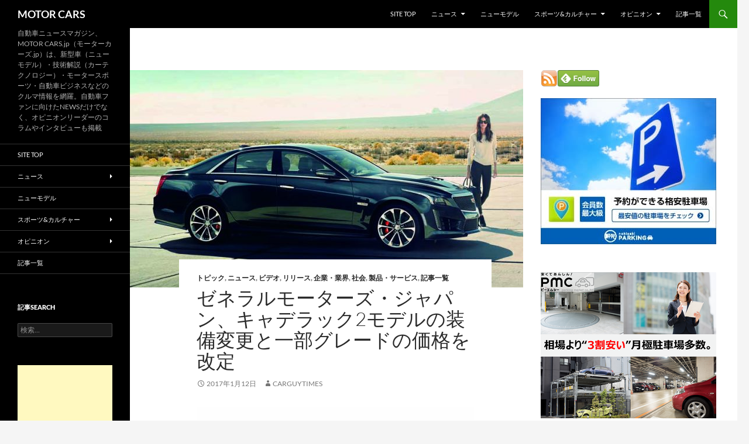

--- FILE ---
content_type: text/html; charset=UTF-8
request_url: https://motorcars.jp/general-motors-japan-cadillac-2-model-changed-equipment-and-partial-grade-price-revised20170112
body_size: 117410
content:
<!DOCTYPE html>
<html dir="ltr" lang="ja" prefix="og: https://ogp.me/ns#">
<head>
	<meta charset="UTF-8">
	<meta name="viewport" content="width=device-width, initial-scale=1.0">
	<title>ゼネラルモーターズ・ジャパン、キャデラック2モデルの装備変更と一部グレードの価格を改定 | MOTOR CARS</title>
	<link rel="profile" href="https://gmpg.org/xfn/11">
	<link rel="pingback" href="https://motorcars.jp/xmlrpc.php">
	
		<!-- All in One SEO 4.9.3 - aioseo.com -->
	<meta name="description" content="ゼネラルモーターズ・ジャパン株式会社は、エントリーラグジュアリースポーツセダン「キャデラック ATS セダン ラグジュアリー」とスーパースポーツセダン「キャデラック CTS-V」の2モデルについて、メーカー希望小売価格（税込）を下記のとおり2017年1月6日より改定した。" />
	<meta name="robots" content="max-snippet:-1, max-image-preview:large, max-video-preview:-1" />
	<meta name="author" content="carguytimes"/>
	<meta name="keywords" content="ゼネラルモーターズ,・,ジャパン,、,キャデラック,2,モデル,の,装備,変更,と,一部,グレード,の,価格,を,改定" />
	<link rel="canonical" href="https://motorcars.jp/general-motors-japan-cadillac-2-model-changed-equipment-and-partial-grade-price-revised20170112" />
	<meta name="generator" content="All in One SEO (AIOSEO) 4.9.3" />
		<meta property="og:locale" content="ja_JP" />
		<meta property="og:site_name" content="MOTOR CARS" />
		<meta property="og:type" content="article" />
		<meta property="og:title" content="ゼネラルモーターズ・ジャパン、キャデラック2モデルの装備変更と一部グレードの価格を改定" />
		<meta property="og:description" content="ゼネラルモーターズ・ジャパン株式会社（所在地：東京都品川区、代表取締役社長：若松 格、略称：GMジャパン）は、エントリーラグジュアリースポーツセダン「キャデラック ATS セダン ラグジュアリー」とスーパースポーツセダン「キャデラック CTS-V」の2モデルについて、メーカー希望小売価格（税込）を下記のとおり2017年1月6日より改定した。" />
		<meta property="og:url" content="https://motorcars.jp/general-motors-japan-cadillac-2-model-changed-equipment-and-partial-grade-price-revised20170112" />
		<meta property="fb:app_id" content="3143124259174375" />
		<meta property="fb:admins" content="1480554628929752" />
		<meta property="og:image" content="https://motorcars.jp/wp-content/uploads/2017/01/general-motors-japan-cadillac-2-model-changed-equipment-and-partial-grade-price-revised20170112-2.jpg" />
		<meta property="og:image:secure_url" content="https://motorcars.jp/wp-content/uploads/2017/01/general-motors-japan-cadillac-2-model-changed-equipment-and-partial-grade-price-revised20170112-2.jpg" />
		<meta property="og:image:width" content="800" />
		<meta property="og:image:height" content="546" />
		<meta property="article:published_time" content="2017-01-11T19:32:49+00:00" />
		<meta property="article:modified_time" content="2017-01-11T19:32:49+00:00" />
		<meta name="twitter:card" content="summary" />
		<meta name="twitter:title" content="ゼネラルモーターズ・ジャパン、キャデラック2モデルの装備変更と一部グレードの価格を改定" />
		<meta name="twitter:description" content="ゼネラルモーターズ・ジャパン株式会社（所在地：東京都品川区、代表取締役社長：若松 格、略称：GMジャパン）は、エントリーラグジュアリースポーツセダン「キャデラック ATS セダン ラグジュアリー」とスーパースポーツセダン「キャデラック CTS-V」の2モデルについて、メーカー希望小売価格（税込）を下記のとおり2017年1月6日より改定した。" />
		<meta name="twitter:image" content="https://motorcars.jp/wp-content/uploads/2015/03/201503010.jpg" />
		<script type="application/ld+json" class="aioseo-schema">
			{"@context":"https:\/\/schema.org","@graph":[{"@type":"Article","@id":"https:\/\/motorcars.jp\/general-motors-japan-cadillac-2-model-changed-equipment-and-partial-grade-price-revised20170112#article","name":"\u30bc\u30cd\u30e9\u30eb\u30e2\u30fc\u30bf\u30fc\u30ba\u30fb\u30b8\u30e3\u30d1\u30f3\u3001\u30ad\u30e3\u30c7\u30e9\u30c3\u30af2\u30e2\u30c7\u30eb\u306e\u88c5\u5099\u5909\u66f4\u3068\u4e00\u90e8\u30b0\u30ec\u30fc\u30c9\u306e\u4fa1\u683c\u3092\u6539\u5b9a | MOTOR CARS","headline":"\u30bc\u30cd\u30e9\u30eb\u30e2\u30fc\u30bf\u30fc\u30ba\u30fb\u30b8\u30e3\u30d1\u30f3\u3001\u30ad\u30e3\u30c7\u30e9\u30c3\u30af2\u30e2\u30c7\u30eb\u306e\u88c5\u5099\u5909\u66f4\u3068\u4e00\u90e8\u30b0\u30ec\u30fc\u30c9\u306e\u4fa1\u683c\u3092\u6539\u5b9a","author":{"@id":"https:\/\/motorcars.jp\/author\/carguytimes#author"},"publisher":{"@id":"https:\/\/motorcars.jp\/#organization"},"image":{"@type":"ImageObject","url":"https:\/\/motorcars.jp\/wp-content\/uploads\/2017\/01\/general-motors-japan-cadillac-2-model-changed-equipment-and-partial-grade-price-revised20170112-2.jpg","width":800,"height":546},"datePublished":"2017-01-12T04:32:49+09:00","dateModified":"2017-01-12T04:32:49+09:00","inLanguage":"ja","mainEntityOfPage":{"@id":"https:\/\/motorcars.jp\/general-motors-japan-cadillac-2-model-changed-equipment-and-partial-grade-price-revised20170112#webpage"},"isPartOf":{"@id":"https:\/\/motorcars.jp\/general-motors-japan-cadillac-2-model-changed-equipment-and-partial-grade-price-revised20170112#webpage"},"articleSection":"\u30c8\u30d4\u30c3\u30af, \u30cb\u30e5\u30fc\u30b9, \u30d3\u30c7\u30aa, \u30ea\u30ea\u30fc\u30b9, \u4f01\u696d\u30fb\u696d\u754c, \u793e\u4f1a, \u88fd\u54c1\u30fb\u30b5\u30fc\u30d3\u30b9, \u8a18\u4e8b\u4e00\u89a7"},{"@type":"BreadcrumbList","@id":"https:\/\/motorcars.jp\/general-motors-japan-cadillac-2-model-changed-equipment-and-partial-grade-price-revised20170112#breadcrumblist","itemListElement":[{"@type":"ListItem","@id":"https:\/\/motorcars.jp#listItem","position":1,"name":"Home","item":"https:\/\/motorcars.jp","nextItem":{"@type":"ListItem","@id":"https:\/\/motorcars.jp\/category\/news#listItem","name":"\u30cb\u30e5\u30fc\u30b9"}},{"@type":"ListItem","@id":"https:\/\/motorcars.jp\/category\/news#listItem","position":2,"name":"\u30cb\u30e5\u30fc\u30b9","item":"https:\/\/motorcars.jp\/category\/news","nextItem":{"@type":"ListItem","@id":"https:\/\/motorcars.jp\/category\/news\/product#listItem","name":"\u88fd\u54c1\u30fb\u30b5\u30fc\u30d3\u30b9"},"previousItem":{"@type":"ListItem","@id":"https:\/\/motorcars.jp#listItem","name":"Home"}},{"@type":"ListItem","@id":"https:\/\/motorcars.jp\/category\/news\/product#listItem","position":3,"name":"\u88fd\u54c1\u30fb\u30b5\u30fc\u30d3\u30b9","item":"https:\/\/motorcars.jp\/category\/news\/product","nextItem":{"@type":"ListItem","@id":"https:\/\/motorcars.jp\/general-motors-japan-cadillac-2-model-changed-equipment-and-partial-grade-price-revised20170112#listItem","name":"\u30bc\u30cd\u30e9\u30eb\u30e2\u30fc\u30bf\u30fc\u30ba\u30fb\u30b8\u30e3\u30d1\u30f3\u3001\u30ad\u30e3\u30c7\u30e9\u30c3\u30af2\u30e2\u30c7\u30eb\u306e\u88c5\u5099\u5909\u66f4\u3068\u4e00\u90e8\u30b0\u30ec\u30fc\u30c9\u306e\u4fa1\u683c\u3092\u6539\u5b9a"},"previousItem":{"@type":"ListItem","@id":"https:\/\/motorcars.jp\/category\/news#listItem","name":"\u30cb\u30e5\u30fc\u30b9"}},{"@type":"ListItem","@id":"https:\/\/motorcars.jp\/general-motors-japan-cadillac-2-model-changed-equipment-and-partial-grade-price-revised20170112#listItem","position":4,"name":"\u30bc\u30cd\u30e9\u30eb\u30e2\u30fc\u30bf\u30fc\u30ba\u30fb\u30b8\u30e3\u30d1\u30f3\u3001\u30ad\u30e3\u30c7\u30e9\u30c3\u30af2\u30e2\u30c7\u30eb\u306e\u88c5\u5099\u5909\u66f4\u3068\u4e00\u90e8\u30b0\u30ec\u30fc\u30c9\u306e\u4fa1\u683c\u3092\u6539\u5b9a","previousItem":{"@type":"ListItem","@id":"https:\/\/motorcars.jp\/category\/news\/product#listItem","name":"\u88fd\u54c1\u30fb\u30b5\u30fc\u30d3\u30b9"}}]},{"@type":"Organization","@id":"https:\/\/motorcars.jp\/#organization","name":"\u81ea\u52d5\u8eca\u30cb\u30e5\u30fc\u30b9\u30de\u30ac\u30b8\u30f3\u306eMOTORCARS\u7de8\u96c6\u90e8","description":"\u81ea\u52d5\u8eca\u30cb\u30e5\u30fc\u30b9\u30de\u30ac\u30b8\u30f3\u3001MOTOR CARS.jp\uff08\u30e2\u30fc\u30bf\u30fc\u30ab\u30fc\u30ba.jp\uff09\u306f\u3001\u65b0\u578b\u8eca\uff08\u30cb\u30e5\u30fc\u30e2\u30c7\u30eb\uff09\u30fb\u6280\u8853\u89e3\u8aac\uff08\u30ab\u30fc\u30c6\u30af\u30ce\u30ed\u30b8\u30fc\uff09\u30fb\u30e2\u30fc\u30bf\u30fc\u30b9\u30dd\u30fc\u30c4\u30fb\u81ea\u52d5\u8eca\u30d3\u30b8\u30cd\u30b9\u306a\u3069\u306e\u30af\u30eb\u30de\u60c5\u5831\u3092\u7db2\u7f85\u3002\u81ea\u52d5\u8eca\u30d5\u30a1\u30f3\u306b\u5411\u3051\u305fNEWS\u3060\u3051\u3067\u306a\u304f\u3001\u30aa\u30d4\u30cb\u30aa\u30f3\u30ea\u30fc\u30c0\u30fc\u306e\u30b3\u30e9\u30e0\u3084\u30a4\u30f3\u30bf\u30d3\u30e5\u30fc\u3082\u63b2\u8f09 MOTOR CARS\u306f\u3001\u5143\u81ea\u52d5\u8eca\u7523\u696d\u8a18\u8005\u30e1\u30f3\u30d0\u30fc\u306b\u3088\u308b\u30aa\u30f3\u30e9\u30a4\u30f3\u30cb\u30e5\u30fc\u30b9\u30de\u30ac\u30b8\u30f3\u3067\u3059\u3002\u53d6\u6750\u306a\u3069\u3067\u60c5\u5831\u5165\u624b\u3057\u305f\u4e00\u6b21\u60c5\u5831\u3092\u57fa\u306b\u30c6\u30fc\u30de\u306e\u6838\u5fc3\u3092\u63a2\u3057\u51fa\u3057\u3001\u72ec\u81ea\u306e\u5207\u308a\u53e3\u3068\u8abf\u67fb\u30b9\u30bf\u30a4\u30eb\u3092\u7ce7\u306b\u60c5\u5831\u306e\u80cc\u666f\u3092\u8089\u4ed8\u3051\u3057\u3066\u3044\u304f\u8a18\u4e8b\u3065\u304f\u308a\u306b\u52aa\u3081\u3066\u3044\u307e\u3059\u3002\u305d\u308c\u306f\u4e00\u822c\u306e\u30af\u30eb\u30de\u30d5\u30a1\u30f3\u306e\u307f\u306a\u3089\u305a\u3001\u81ea\u52d5\u8eca\u696d\u754c\u3067\u4f55\u3089\u304b\u306e\u4e8b\u696d\u306b\u95a2\u308f\u308b\u30d3\u30b8\u30cd\u30b9\u30de\u30f3\u306e\u4ed6\u3001\u69d8\u3005\u306a\u5c02\u9580\u9818\u57df\u306e\u7b2c\u4e00\u7dda\u3067\u6d3b\u8e8d\u3055\u308c\u308b\u591a\u304f\u306e\u7686\u69d8\u306b\u5bfe\u3057\u3066\u3082\u3001\u5e38\u306b\u6709\u76ca\u304b\u3064\u6b63\u78ba\u3067\u3042\u308a\u305f\u3044\u3068\u8003\u3048\u3001\u30da\u30fc\u30b8\u9020\u308a\u3092\u9032\u3081\u3066\u3044\u307e\u3059\u3002","url":"https:\/\/motorcars.jp\/","logo":{"@type":"ImageObject","url":"https:\/\/motorcars.jp\/wp-content\/uploads\/2025\/05\/motorcars.jpg","@id":"https:\/\/motorcars.jp\/general-motors-japan-cadillac-2-model-changed-equipment-and-partial-grade-price-revised20170112\/#organizationLogo","width":500,"height":500},"image":{"@id":"https:\/\/motorcars.jp\/general-motors-japan-cadillac-2-model-changed-equipment-and-partial-grade-price-revised20170112\/#organizationLogo"},"sameAs":["https:\/\/www.facebook.com\/motorcarsnews\/","https:\/\/twitter.com\/motorcars_jp","https:\/\/instagram.com\/","https:\/\/pinterest.com\/","https:\/\/www.youtube.com\/@MotorcarsJp\/videos","https:\/\/linkedin.com\/in\/"]},{"@type":"Person","@id":"https:\/\/motorcars.jp\/author\/carguytimes#author","url":"https:\/\/motorcars.jp\/author\/carguytimes","name":"carguytimes","image":{"@type":"ImageObject","@id":"https:\/\/motorcars.jp\/general-motors-japan-cadillac-2-model-changed-equipment-and-partial-grade-price-revised20170112#authorImage","url":"https:\/\/secure.gravatar.com\/avatar\/c6e86a136ff5bbd20f442fb145a26b496d2d0859f1eaf12df579efba00967e13?s=96&d=mm&r=g","width":96,"height":96,"caption":"carguytimes"}},{"@type":"WebPage","@id":"https:\/\/motorcars.jp\/general-motors-japan-cadillac-2-model-changed-equipment-and-partial-grade-price-revised20170112#webpage","url":"https:\/\/motorcars.jp\/general-motors-japan-cadillac-2-model-changed-equipment-and-partial-grade-price-revised20170112","name":"\u30bc\u30cd\u30e9\u30eb\u30e2\u30fc\u30bf\u30fc\u30ba\u30fb\u30b8\u30e3\u30d1\u30f3\u3001\u30ad\u30e3\u30c7\u30e9\u30c3\u30af2\u30e2\u30c7\u30eb\u306e\u88c5\u5099\u5909\u66f4\u3068\u4e00\u90e8\u30b0\u30ec\u30fc\u30c9\u306e\u4fa1\u683c\u3092\u6539\u5b9a | MOTOR CARS","description":"\u30bc\u30cd\u30e9\u30eb\u30e2\u30fc\u30bf\u30fc\u30ba\u30fb\u30b8\u30e3\u30d1\u30f3\u682a\u5f0f\u4f1a\u793e\u306f\u3001\u30a8\u30f3\u30c8\u30ea\u30fc\u30e9\u30b0\u30b8\u30e5\u30a2\u30ea\u30fc\u30b9\u30dd\u30fc\u30c4\u30bb\u30c0\u30f3\u300c\u30ad\u30e3\u30c7\u30e9\u30c3\u30af ATS \u30bb\u30c0\u30f3 \u30e9\u30b0\u30b8\u30e5\u30a2\u30ea\u30fc\u300d\u3068\u30b9\u30fc\u30d1\u30fc\u30b9\u30dd\u30fc\u30c4\u30bb\u30c0\u30f3\u300c\u30ad\u30e3\u30c7\u30e9\u30c3\u30af CTS-V\u300d\u306e2\u30e2\u30c7\u30eb\u306b\u3064\u3044\u3066\u3001\u30e1\u30fc\u30ab\u30fc\u5e0c\u671b\u5c0f\u58f2\u4fa1\u683c\uff08\u7a0e\u8fbc\uff09\u3092\u4e0b\u8a18\u306e\u3068\u304a\u308a2017\u5e741\u67086\u65e5\u3088\u308a\u6539\u5b9a\u3057\u305f\u3002","inLanguage":"ja","isPartOf":{"@id":"https:\/\/motorcars.jp\/#website"},"breadcrumb":{"@id":"https:\/\/motorcars.jp\/general-motors-japan-cadillac-2-model-changed-equipment-and-partial-grade-price-revised20170112#breadcrumblist"},"author":{"@id":"https:\/\/motorcars.jp\/author\/carguytimes#author"},"creator":{"@id":"https:\/\/motorcars.jp\/author\/carguytimes#author"},"image":{"@type":"ImageObject","url":"https:\/\/motorcars.jp\/wp-content\/uploads\/2017\/01\/general-motors-japan-cadillac-2-model-changed-equipment-and-partial-grade-price-revised20170112-2.jpg","@id":"https:\/\/motorcars.jp\/general-motors-japan-cadillac-2-model-changed-equipment-and-partial-grade-price-revised20170112\/#mainImage","width":800,"height":546},"primaryImageOfPage":{"@id":"https:\/\/motorcars.jp\/general-motors-japan-cadillac-2-model-changed-equipment-and-partial-grade-price-revised20170112#mainImage"},"datePublished":"2017-01-12T04:32:49+09:00","dateModified":"2017-01-12T04:32:49+09:00"},{"@type":"WebSite","@id":"https:\/\/motorcars.jp\/#website","url":"https:\/\/motorcars.jp\/","name":"MOTOR CARS","description":"\u81ea\u52d5\u8eca\u30cb\u30e5\u30fc\u30b9\u30de\u30ac\u30b8\u30f3\u3001MOTOR CARS.jp\uff08\u30e2\u30fc\u30bf\u30fc\u30ab\u30fc\u30ba.jp\uff09\u306f\u3001\u65b0\u578b\u8eca\uff08\u30cb\u30e5\u30fc\u30e2\u30c7\u30eb\uff09\u30fb\u6280\u8853\u89e3\u8aac\uff08\u30ab\u30fc\u30c6\u30af\u30ce\u30ed\u30b8\u30fc\uff09\u30fb\u30e2\u30fc\u30bf\u30fc\u30b9\u30dd\u30fc\u30c4\u30fb\u81ea\u52d5\u8eca\u30d3\u30b8\u30cd\u30b9\u306a\u3069\u306e\u30af\u30eb\u30de\u60c5\u5831\u3092\u7db2\u7f85\u3002\u81ea\u52d5\u8eca\u30d5\u30a1\u30f3\u306b\u5411\u3051\u305fNEWS\u3060\u3051\u3067\u306a\u304f\u3001\u30aa\u30d4\u30cb\u30aa\u30f3\u30ea\u30fc\u30c0\u30fc\u306e\u30b3\u30e9\u30e0\u3084\u30a4\u30f3\u30bf\u30d3\u30e5\u30fc\u3082\u63b2\u8f09","inLanguage":"ja","publisher":{"@id":"https:\/\/motorcars.jp\/#organization"}}]}
		</script>
		<!-- All in One SEO -->

<link rel="alternate" type="application/rss+xml" title="MOTOR CARS &raquo; フィード" href="https://motorcars.jp/feed" />
<link rel="alternate" type="application/rss+xml" title="MOTOR CARS &raquo; コメントフィード" href="https://motorcars.jp/comments/feed" />
<script id="wpp-js" src="https://motorcars.jp/wp-content/plugins/wordpress-popular-posts/assets/js/wpp.min.js?ver=7.3.6" data-sampling="0" data-sampling-rate="100" data-api-url="https://motorcars.jp/wp-json/wordpress-popular-posts" data-post-id="48163" data-token="87e6d27f8e" data-lang="0" data-debug="0"></script>
<link rel="alternate" title="oEmbed (JSON)" type="application/json+oembed" href="https://motorcars.jp/wp-json/oembed/1.0/embed?url=https%3A%2F%2Fmotorcars.jp%2Fgeneral-motors-japan-cadillac-2-model-changed-equipment-and-partial-grade-price-revised20170112" />
<link rel="alternate" title="oEmbed (XML)" type="text/xml+oembed" href="https://motorcars.jp/wp-json/oembed/1.0/embed?url=https%3A%2F%2Fmotorcars.jp%2Fgeneral-motors-japan-cadillac-2-model-changed-equipment-and-partial-grade-price-revised20170112&#038;format=xml" />
<!-- motorcars.jp is managing ads with Advanced Ads 2.0.16 – https://wpadvancedads.com/ --><script id="motor-ready">
			window.advanced_ads_ready=function(e,a){a=a||"complete";var d=function(e){return"interactive"===a?"loading"!==e:"complete"===e};d(document.readyState)?e():document.addEventListener("readystatechange",(function(a){d(a.target.readyState)&&e()}),{once:"interactive"===a})},window.advanced_ads_ready_queue=window.advanced_ads_ready_queue||[];		</script>
		<style id='wp-img-auto-sizes-contain-inline-css'>
img:is([sizes=auto i],[sizes^="auto," i]){contain-intrinsic-size:3000px 1500px}
/*# sourceURL=wp-img-auto-sizes-contain-inline-css */
</style>
<style id='wp-emoji-styles-inline-css'>

	img.wp-smiley, img.emoji {
		display: inline !important;
		border: none !important;
		box-shadow: none !important;
		height: 1em !important;
		width: 1em !important;
		margin: 0 0.07em !important;
		vertical-align: -0.1em !important;
		background: none !important;
		padding: 0 !important;
	}
/*# sourceURL=wp-emoji-styles-inline-css */
</style>
<style id='wp-block-library-inline-css'>
:root{--wp-block-synced-color:#7a00df;--wp-block-synced-color--rgb:122,0,223;--wp-bound-block-color:var(--wp-block-synced-color);--wp-editor-canvas-background:#ddd;--wp-admin-theme-color:#007cba;--wp-admin-theme-color--rgb:0,124,186;--wp-admin-theme-color-darker-10:#006ba1;--wp-admin-theme-color-darker-10--rgb:0,107,160.5;--wp-admin-theme-color-darker-20:#005a87;--wp-admin-theme-color-darker-20--rgb:0,90,135;--wp-admin-border-width-focus:2px}@media (min-resolution:192dpi){:root{--wp-admin-border-width-focus:1.5px}}.wp-element-button{cursor:pointer}:root .has-very-light-gray-background-color{background-color:#eee}:root .has-very-dark-gray-background-color{background-color:#313131}:root .has-very-light-gray-color{color:#eee}:root .has-very-dark-gray-color{color:#313131}:root .has-vivid-green-cyan-to-vivid-cyan-blue-gradient-background{background:linear-gradient(135deg,#00d084,#0693e3)}:root .has-purple-crush-gradient-background{background:linear-gradient(135deg,#34e2e4,#4721fb 50%,#ab1dfe)}:root .has-hazy-dawn-gradient-background{background:linear-gradient(135deg,#faaca8,#dad0ec)}:root .has-subdued-olive-gradient-background{background:linear-gradient(135deg,#fafae1,#67a671)}:root .has-atomic-cream-gradient-background{background:linear-gradient(135deg,#fdd79a,#004a59)}:root .has-nightshade-gradient-background{background:linear-gradient(135deg,#330968,#31cdcf)}:root .has-midnight-gradient-background{background:linear-gradient(135deg,#020381,#2874fc)}:root{--wp--preset--font-size--normal:16px;--wp--preset--font-size--huge:42px}.has-regular-font-size{font-size:1em}.has-larger-font-size{font-size:2.625em}.has-normal-font-size{font-size:var(--wp--preset--font-size--normal)}.has-huge-font-size{font-size:var(--wp--preset--font-size--huge)}.has-text-align-center{text-align:center}.has-text-align-left{text-align:left}.has-text-align-right{text-align:right}.has-fit-text{white-space:nowrap!important}#end-resizable-editor-section{display:none}.aligncenter{clear:both}.items-justified-left{justify-content:flex-start}.items-justified-center{justify-content:center}.items-justified-right{justify-content:flex-end}.items-justified-space-between{justify-content:space-between}.screen-reader-text{border:0;clip-path:inset(50%);height:1px;margin:-1px;overflow:hidden;padding:0;position:absolute;width:1px;word-wrap:normal!important}.screen-reader-text:focus{background-color:#ddd;clip-path:none;color:#444;display:block;font-size:1em;height:auto;left:5px;line-height:normal;padding:15px 23px 14px;text-decoration:none;top:5px;width:auto;z-index:100000}html :where(.has-border-color){border-style:solid}html :where([style*=border-top-color]){border-top-style:solid}html :where([style*=border-right-color]){border-right-style:solid}html :where([style*=border-bottom-color]){border-bottom-style:solid}html :where([style*=border-left-color]){border-left-style:solid}html :where([style*=border-width]){border-style:solid}html :where([style*=border-top-width]){border-top-style:solid}html :where([style*=border-right-width]){border-right-style:solid}html :where([style*=border-bottom-width]){border-bottom-style:solid}html :where([style*=border-left-width]){border-left-style:solid}html :where(img[class*=wp-image-]){height:auto;max-width:100%}:where(figure){margin:0 0 1em}html :where(.is-position-sticky){--wp-admin--admin-bar--position-offset:var(--wp-admin--admin-bar--height,0px)}@media screen and (max-width:600px){html :where(.is-position-sticky){--wp-admin--admin-bar--position-offset:0px}}

/*# sourceURL=wp-block-library-inline-css */
</style><style id='global-styles-inline-css'>
:root{--wp--preset--aspect-ratio--square: 1;--wp--preset--aspect-ratio--4-3: 4/3;--wp--preset--aspect-ratio--3-4: 3/4;--wp--preset--aspect-ratio--3-2: 3/2;--wp--preset--aspect-ratio--2-3: 2/3;--wp--preset--aspect-ratio--16-9: 16/9;--wp--preset--aspect-ratio--9-16: 9/16;--wp--preset--color--black: #000;--wp--preset--color--cyan-bluish-gray: #abb8c3;--wp--preset--color--white: #fff;--wp--preset--color--pale-pink: #f78da7;--wp--preset--color--vivid-red: #cf2e2e;--wp--preset--color--luminous-vivid-orange: #ff6900;--wp--preset--color--luminous-vivid-amber: #fcb900;--wp--preset--color--light-green-cyan: #7bdcb5;--wp--preset--color--vivid-green-cyan: #00d084;--wp--preset--color--pale-cyan-blue: #8ed1fc;--wp--preset--color--vivid-cyan-blue: #0693e3;--wp--preset--color--vivid-purple: #9b51e0;--wp--preset--color--green: #24890d;--wp--preset--color--dark-gray: #2b2b2b;--wp--preset--color--medium-gray: #767676;--wp--preset--color--light-gray: #f5f5f5;--wp--preset--gradient--vivid-cyan-blue-to-vivid-purple: linear-gradient(135deg,rgb(6,147,227) 0%,rgb(155,81,224) 100%);--wp--preset--gradient--light-green-cyan-to-vivid-green-cyan: linear-gradient(135deg,rgb(122,220,180) 0%,rgb(0,208,130) 100%);--wp--preset--gradient--luminous-vivid-amber-to-luminous-vivid-orange: linear-gradient(135deg,rgb(252,185,0) 0%,rgb(255,105,0) 100%);--wp--preset--gradient--luminous-vivid-orange-to-vivid-red: linear-gradient(135deg,rgb(255,105,0) 0%,rgb(207,46,46) 100%);--wp--preset--gradient--very-light-gray-to-cyan-bluish-gray: linear-gradient(135deg,rgb(238,238,238) 0%,rgb(169,184,195) 100%);--wp--preset--gradient--cool-to-warm-spectrum: linear-gradient(135deg,rgb(74,234,220) 0%,rgb(151,120,209) 20%,rgb(207,42,186) 40%,rgb(238,44,130) 60%,rgb(251,105,98) 80%,rgb(254,248,76) 100%);--wp--preset--gradient--blush-light-purple: linear-gradient(135deg,rgb(255,206,236) 0%,rgb(152,150,240) 100%);--wp--preset--gradient--blush-bordeaux: linear-gradient(135deg,rgb(254,205,165) 0%,rgb(254,45,45) 50%,rgb(107,0,62) 100%);--wp--preset--gradient--luminous-dusk: linear-gradient(135deg,rgb(255,203,112) 0%,rgb(199,81,192) 50%,rgb(65,88,208) 100%);--wp--preset--gradient--pale-ocean: linear-gradient(135deg,rgb(255,245,203) 0%,rgb(182,227,212) 50%,rgb(51,167,181) 100%);--wp--preset--gradient--electric-grass: linear-gradient(135deg,rgb(202,248,128) 0%,rgb(113,206,126) 100%);--wp--preset--gradient--midnight: linear-gradient(135deg,rgb(2,3,129) 0%,rgb(40,116,252) 100%);--wp--preset--font-size--small: 13px;--wp--preset--font-size--medium: 20px;--wp--preset--font-size--large: 36px;--wp--preset--font-size--x-large: 42px;--wp--preset--spacing--20: 0.44rem;--wp--preset--spacing--30: 0.67rem;--wp--preset--spacing--40: 1rem;--wp--preset--spacing--50: 1.5rem;--wp--preset--spacing--60: 2.25rem;--wp--preset--spacing--70: 3.38rem;--wp--preset--spacing--80: 5.06rem;--wp--preset--shadow--natural: 6px 6px 9px rgba(0, 0, 0, 0.2);--wp--preset--shadow--deep: 12px 12px 50px rgba(0, 0, 0, 0.4);--wp--preset--shadow--sharp: 6px 6px 0px rgba(0, 0, 0, 0.2);--wp--preset--shadow--outlined: 6px 6px 0px -3px rgb(255, 255, 255), 6px 6px rgb(0, 0, 0);--wp--preset--shadow--crisp: 6px 6px 0px rgb(0, 0, 0);}:where(.is-layout-flex){gap: 0.5em;}:where(.is-layout-grid){gap: 0.5em;}body .is-layout-flex{display: flex;}.is-layout-flex{flex-wrap: wrap;align-items: center;}.is-layout-flex > :is(*, div){margin: 0;}body .is-layout-grid{display: grid;}.is-layout-grid > :is(*, div){margin: 0;}:where(.wp-block-columns.is-layout-flex){gap: 2em;}:where(.wp-block-columns.is-layout-grid){gap: 2em;}:where(.wp-block-post-template.is-layout-flex){gap: 1.25em;}:where(.wp-block-post-template.is-layout-grid){gap: 1.25em;}.has-black-color{color: var(--wp--preset--color--black) !important;}.has-cyan-bluish-gray-color{color: var(--wp--preset--color--cyan-bluish-gray) !important;}.has-white-color{color: var(--wp--preset--color--white) !important;}.has-pale-pink-color{color: var(--wp--preset--color--pale-pink) !important;}.has-vivid-red-color{color: var(--wp--preset--color--vivid-red) !important;}.has-luminous-vivid-orange-color{color: var(--wp--preset--color--luminous-vivid-orange) !important;}.has-luminous-vivid-amber-color{color: var(--wp--preset--color--luminous-vivid-amber) !important;}.has-light-green-cyan-color{color: var(--wp--preset--color--light-green-cyan) !important;}.has-vivid-green-cyan-color{color: var(--wp--preset--color--vivid-green-cyan) !important;}.has-pale-cyan-blue-color{color: var(--wp--preset--color--pale-cyan-blue) !important;}.has-vivid-cyan-blue-color{color: var(--wp--preset--color--vivid-cyan-blue) !important;}.has-vivid-purple-color{color: var(--wp--preset--color--vivid-purple) !important;}.has-black-background-color{background-color: var(--wp--preset--color--black) !important;}.has-cyan-bluish-gray-background-color{background-color: var(--wp--preset--color--cyan-bluish-gray) !important;}.has-white-background-color{background-color: var(--wp--preset--color--white) !important;}.has-pale-pink-background-color{background-color: var(--wp--preset--color--pale-pink) !important;}.has-vivid-red-background-color{background-color: var(--wp--preset--color--vivid-red) !important;}.has-luminous-vivid-orange-background-color{background-color: var(--wp--preset--color--luminous-vivid-orange) !important;}.has-luminous-vivid-amber-background-color{background-color: var(--wp--preset--color--luminous-vivid-amber) !important;}.has-light-green-cyan-background-color{background-color: var(--wp--preset--color--light-green-cyan) !important;}.has-vivid-green-cyan-background-color{background-color: var(--wp--preset--color--vivid-green-cyan) !important;}.has-pale-cyan-blue-background-color{background-color: var(--wp--preset--color--pale-cyan-blue) !important;}.has-vivid-cyan-blue-background-color{background-color: var(--wp--preset--color--vivid-cyan-blue) !important;}.has-vivid-purple-background-color{background-color: var(--wp--preset--color--vivid-purple) !important;}.has-black-border-color{border-color: var(--wp--preset--color--black) !important;}.has-cyan-bluish-gray-border-color{border-color: var(--wp--preset--color--cyan-bluish-gray) !important;}.has-white-border-color{border-color: var(--wp--preset--color--white) !important;}.has-pale-pink-border-color{border-color: var(--wp--preset--color--pale-pink) !important;}.has-vivid-red-border-color{border-color: var(--wp--preset--color--vivid-red) !important;}.has-luminous-vivid-orange-border-color{border-color: var(--wp--preset--color--luminous-vivid-orange) !important;}.has-luminous-vivid-amber-border-color{border-color: var(--wp--preset--color--luminous-vivid-amber) !important;}.has-light-green-cyan-border-color{border-color: var(--wp--preset--color--light-green-cyan) !important;}.has-vivid-green-cyan-border-color{border-color: var(--wp--preset--color--vivid-green-cyan) !important;}.has-pale-cyan-blue-border-color{border-color: var(--wp--preset--color--pale-cyan-blue) !important;}.has-vivid-cyan-blue-border-color{border-color: var(--wp--preset--color--vivid-cyan-blue) !important;}.has-vivid-purple-border-color{border-color: var(--wp--preset--color--vivid-purple) !important;}.has-vivid-cyan-blue-to-vivid-purple-gradient-background{background: var(--wp--preset--gradient--vivid-cyan-blue-to-vivid-purple) !important;}.has-light-green-cyan-to-vivid-green-cyan-gradient-background{background: var(--wp--preset--gradient--light-green-cyan-to-vivid-green-cyan) !important;}.has-luminous-vivid-amber-to-luminous-vivid-orange-gradient-background{background: var(--wp--preset--gradient--luminous-vivid-amber-to-luminous-vivid-orange) !important;}.has-luminous-vivid-orange-to-vivid-red-gradient-background{background: var(--wp--preset--gradient--luminous-vivid-orange-to-vivid-red) !important;}.has-very-light-gray-to-cyan-bluish-gray-gradient-background{background: var(--wp--preset--gradient--very-light-gray-to-cyan-bluish-gray) !important;}.has-cool-to-warm-spectrum-gradient-background{background: var(--wp--preset--gradient--cool-to-warm-spectrum) !important;}.has-blush-light-purple-gradient-background{background: var(--wp--preset--gradient--blush-light-purple) !important;}.has-blush-bordeaux-gradient-background{background: var(--wp--preset--gradient--blush-bordeaux) !important;}.has-luminous-dusk-gradient-background{background: var(--wp--preset--gradient--luminous-dusk) !important;}.has-pale-ocean-gradient-background{background: var(--wp--preset--gradient--pale-ocean) !important;}.has-electric-grass-gradient-background{background: var(--wp--preset--gradient--electric-grass) !important;}.has-midnight-gradient-background{background: var(--wp--preset--gradient--midnight) !important;}.has-small-font-size{font-size: var(--wp--preset--font-size--small) !important;}.has-medium-font-size{font-size: var(--wp--preset--font-size--medium) !important;}.has-large-font-size{font-size: var(--wp--preset--font-size--large) !important;}.has-x-large-font-size{font-size: var(--wp--preset--font-size--x-large) !important;}
/*# sourceURL=global-styles-inline-css */
</style>

<style id='classic-theme-styles-inline-css'>
/*! This file is auto-generated */
.wp-block-button__link{color:#fff;background-color:#32373c;border-radius:9999px;box-shadow:none;text-decoration:none;padding:calc(.667em + 2px) calc(1.333em + 2px);font-size:1.125em}.wp-block-file__button{background:#32373c;color:#fff;text-decoration:none}
/*# sourceURL=/wp-includes/css/classic-themes.min.css */
</style>
<link rel='stylesheet' id='contact-form-7-css' href='https://motorcars.jp/wp-content/plugins/contact-form-7/includes/css/styles.css?ver=6.1.4' media='all' />
<link rel='stylesheet' id='wordpress-popular-posts-css-css' href='https://motorcars.jp/wp-content/plugins/wordpress-popular-posts/assets/css/wpp.css?ver=7.3.6' media='all' />
<link rel='stylesheet' id='twentyfourteen-lato-css' href='https://motorcars.jp/wp-content/themes/twentyfourteen/fonts/font-lato.css?ver=20230328' media='all' />
<link rel='stylesheet' id='genericons-css' href='https://motorcars.jp/wp-content/themes/twentyfourteen/genericons/genericons.css?ver=20251101' media='all' />
<link rel='stylesheet' id='twentyfourteen-style-css' href='https://motorcars.jp/wp-content/themes/twentyfourteen/style.css?ver=20251202' media='all' />
<link rel='stylesheet' id='twentyfourteen-block-style-css' href='https://motorcars.jp/wp-content/themes/twentyfourteen/css/blocks.css?ver=20250715' media='all' />
<link rel='stylesheet' id='mediaelement-css' href='https://motorcars.jp/wp-includes/js/mediaelement/mediaelementplayer-legacy.min.css?ver=4.2.17' media='all' />
<link rel='stylesheet' id='wp-mediaelement-css' href='https://motorcars.jp/wp-includes/js/mediaelement/wp-mediaelement.min.css?ver=6.9' media='all' />
<script src="https://motorcars.jp/wp-includes/js/jquery/jquery.min.js?ver=3.7.1" id="jquery-core-js"></script>
<script src="https://motorcars.jp/wp-includes/js/jquery/jquery-migrate.min.js?ver=3.4.1" id="jquery-migrate-js"></script>
<script src="https://motorcars.jp/wp-content/themes/twentyfourteen/js/functions.js?ver=20250729" id="twentyfourteen-script-js" defer data-wp-strategy="defer"></script>
<link rel="https://api.w.org/" href="https://motorcars.jp/wp-json/" /><link rel="alternate" title="JSON" type="application/json" href="https://motorcars.jp/wp-json/wp/v2/posts/48163" /><link rel="EditURI" type="application/rsd+xml" title="RSD" href="https://motorcars.jp/xmlrpc.php?rsd" />
<meta name="generator" content="WordPress 6.9" />
<link rel='shortlink' href='https://motorcars.jp/?p=48163' />
            <style id="wpp-loading-animation-styles">@-webkit-keyframes bgslide{from{background-position-x:0}to{background-position-x:-200%}}@keyframes bgslide{from{background-position-x:0}to{background-position-x:-200%}}.wpp-widget-block-placeholder,.wpp-shortcode-placeholder{margin:0 auto;width:60px;height:3px;background:#dd3737;background:linear-gradient(90deg,#dd3737 0%,#571313 10%,#dd3737 100%);background-size:200% auto;border-radius:3px;-webkit-animation:bgslide 1s infinite linear;animation:bgslide 1s infinite linear}</style>
            <script async src="https://pagead2.googlesyndication.com/pagead/js/adsbygoogle.js?client=ca-pub-3837780180178759"
     crossorigin="anonymous"></script>

<script async custom-element="amp-auto-ads"
        src="https://cdn.ampproject.org/v0/amp-auto-ads-0.1.js">
</script><script  async src="https://pagead2.googlesyndication.com/pagead/js/adsbygoogle.js?client=ca-pub-3837780180178759" crossorigin="anonymous"></script><link rel="icon" href="https://motorcars.jp/wp-content/uploads/2025/05/cropped-motorcars-32x32.jpg" sizes="32x32" />
<link rel="icon" href="https://motorcars.jp/wp-content/uploads/2025/05/cropped-motorcars-192x192.jpg" sizes="192x192" />
<link rel="apple-touch-icon" href="https://motorcars.jp/wp-content/uploads/2025/05/cropped-motorcars-180x180.jpg" />
<meta name="msapplication-TileImage" content="https://motorcars.jp/wp-content/uploads/2025/05/cropped-motorcars-270x270.jpg" />
<link rel='stylesheet' id='yarppRelatedCss-css' href='https://motorcars.jp/wp-content/plugins/yet-another-related-posts-plugin/style/related.css?ver=5.30.11' media='all' />
</head>

<body class="wp-singular post-template-default single single-post postid-48163 single-format-standard wp-embed-responsive wp-theme-twentyfourteen masthead-fixed footer-widgets singular aa-prefix-motor-">
<amp-auto-ads type="adsense"
        data-ad-client="ca-pub-3837780180178759">
</amp-auto-ads>
<a class="screen-reader-text skip-link" href="#content">
	コンテンツへスキップ</a>
<div id="page" class="hfeed site">
		
	<header id="masthead" class="site-header">
		<div class="header-main">
							<h1 class="site-title"><a href="https://motorcars.jp/" rel="home" >MOTOR CARS</a></h1>
			
			<div class="search-toggle">
				<a href="#search-container" class="screen-reader-text" aria-expanded="false" aria-controls="search-container">
					検索				</a>
			</div>

			<nav id="primary-navigation" class="site-navigation primary-navigation">
				<button class="menu-toggle">メインメニュー</button>
				<div class="menu-menu1-container"><ul id="primary-menu" class="nav-menu"><li id="menu-item-109" class="menu-item menu-item-type-custom menu-item-object-custom menu-item-home menu-item-109"><a href="https://motorcars.jp/">SITE TOP</a></li>
<li id="menu-item-80" class="menu-item menu-item-type-taxonomy menu-item-object-category current-post-ancestor current-menu-parent current-post-parent menu-item-has-children menu-item-80"><a href="https://motorcars.jp/category/news">ニュース</a>
<ul class="sub-menu">
	<li id="menu-item-86" class="menu-item menu-item-type-taxonomy menu-item-object-category current-post-ancestor current-menu-parent current-post-parent menu-item-86"><a href="https://motorcars.jp/category/news/product">製品・サービス</a></li>
	<li id="menu-item-84" class="menu-item menu-item-type-taxonomy menu-item-object-category current-post-ancestor current-menu-parent current-post-parent menu-item-84"><a href="https://motorcars.jp/category/news/industry">企業・業界</a></li>
	<li id="menu-item-87" class="menu-item menu-item-type-taxonomy menu-item-object-category menu-item-87"><a href="https://motorcars.jp/category/news/technology">技術・解説</a></li>
	<li id="menu-item-88" class="menu-item menu-item-type-taxonomy menu-item-object-category current-post-ancestor current-menu-parent current-post-parent menu-item-88"><a href="https://motorcars.jp/category/news/topic">トピック</a></li>
	<li id="menu-item-81" class="menu-item menu-item-type-taxonomy menu-item-object-category menu-item-81"><a href="https://motorcars.jp/category/news/event">イベント</a></li>
</ul>
</li>
<li id="menu-item-89" class="menu-item menu-item-type-taxonomy menu-item-object-category menu-item-89"><a href="https://motorcars.jp/category/newmodel">ニューモデル</a></li>
<li id="menu-item-75" class="menu-item menu-item-type-taxonomy menu-item-object-category menu-item-has-children menu-item-75"><a href="https://motorcars.jp/category/motorsports-culture">スポーツ&#038;カルチャー</a>
<ul class="sub-menu">
	<li id="menu-item-79" class="menu-item menu-item-type-taxonomy menu-item-object-category menu-item-79"><a href="https://motorcars.jp/category/motorsports-culture/people-and-car">自動車文化</a></li>
	<li id="menu-item-78" class="menu-item menu-item-type-taxonomy menu-item-object-category menu-item-78"><a href="https://motorcars.jp/category/motorsports-culture/motorsports">モータースポーツ</a></li>
	<li id="menu-item-76" class="menu-item menu-item-type-taxonomy menu-item-object-category menu-item-76"><a href="https://motorcars.jp/category/motorsports-culture/entertainment">エンタメ</a></li>
</ul>
</li>
<li id="menu-item-70" class="menu-item menu-item-type-taxonomy menu-item-object-category menu-item-has-children menu-item-70"><a href="https://motorcars.jp/category/opinion">オピニオン</a>
<ul class="sub-menu">
	<li id="menu-item-63384" class="menu-item menu-item-type-taxonomy menu-item-object-category menu-item-63384"><a href="https://motorcars.jp/category/opinion/interview">インタビュー</a></li>
	<li id="menu-item-74" class="menu-item menu-item-type-taxonomy menu-item-object-category menu-item-74"><a href="https://motorcars.jp/category/opinion/compass">羅針盤</a></li>
	<li id="menu-item-71" class="menu-item menu-item-type-taxonomy menu-item-object-category menu-item-71"><a href="https://motorcars.jp/category/opinion/editors-s-talk">Editors&#8217; s Talk</a></li>
</ul>
</li>
<li id="menu-item-108" class="menu-item menu-item-type-taxonomy menu-item-object-category current-post-ancestor current-menu-parent current-post-parent menu-item-108"><a href="https://motorcars.jp/category/list-of-articles">記事一覧</a></li>
</ul></div>			</nav>
		</div>

		<div id="search-container" class="search-box-wrapper hide">
			<div class="search-box">
				<form role="search" method="get" class="search-form" action="https://motorcars.jp/">
				<label>
					<span class="screen-reader-text">検索:</span>
					<input type="search" class="search-field" placeholder="検索&hellip;" value="" name="s" />
				</label>
				<input type="submit" class="search-submit" value="検索" />
			</form>			</div>
		</div>
	</header><!-- #masthead -->

	<div id="main" class="site-main">

	<div id="primary" class="content-area">
		<div id="content" class="site-content" role="main">
			
<article id="post-48163" class="post-48163 post type-post status-publish format-standard has-post-thumbnail hentry category-topic category-news category-video category-release category-industry category-community category-product category-list-of-articles">
	
		<div class="post-thumbnail">
			<img width="672" height="372" src="https://motorcars.jp/wp-content/uploads/2017/01/general-motors-japan-cadillac-2-model-changed-equipment-and-partial-grade-price-revised20170112-2-672x372.jpg" class="attachment-post-thumbnail size-post-thumbnail wp-post-image" alt="" decoding="async" fetchpriority="high" />		</div>

		
	<header class="entry-header">
				<div class="entry-meta">
			<span class="cat-links"><a href="https://motorcars.jp/category/news/topic" rel="category tag">トピック</a>, <a href="https://motorcars.jp/category/news" rel="category tag">ニュース</a>, <a href="https://motorcars.jp/category/news/video" rel="category tag">ビデオ</a>, <a href="https://motorcars.jp/category/news/release" rel="category tag">リリース</a>, <a href="https://motorcars.jp/category/news/industry" rel="category tag">企業・業界</a>, <a href="https://motorcars.jp/category/news/community" rel="category tag">社会</a>, <a href="https://motorcars.jp/category/news/product" rel="category tag">製品・サービス</a>, <a href="https://motorcars.jp/category/list-of-articles" rel="category tag">記事一覧</a></span>
		</div>
			<h1 class="entry-title">ゼネラルモーターズ・ジャパン、キャデラック2モデルの装備変更と一部グレードの価格を改定</h1>
		<div class="entry-meta">
			<span class="entry-date"><a href="https://motorcars.jp/general-motors-japan-cadillac-2-model-changed-equipment-and-partial-grade-price-revised20170112" rel="bookmark"><time class="entry-date" datetime="2017-01-12T04:32:49+09:00">2017年1月12日</time></a></span> <span class="byline"><span class="author vcard"><a class="url fn n" href="https://motorcars.jp/author/carguytimes" rel="author">carguytimes</a></span></span>		</div><!-- .entry-meta -->
	</header><!-- .entry-header -->

		<div class="entry-content">
		<p><a href="https://motorcars.jp/wp-content/uploads/2015/06/gm-japan-announced-the-power-unit-of-the-super-sports-sedan-cadillac-cts-v-20150623-6-min.jpg"><img decoding="async" class="alignnone size-full wp-image-7296" src="https://motorcars.jp/wp-content/uploads/2015/06/gm-japan-announced-the-power-unit-of-the-super-sports-sedan-cadillac-cts-v-20150623-6-min.jpg" alt="" width="800" height="529" srcset="https://motorcars.jp/wp-content/uploads/2015/06/gm-japan-announced-the-power-unit-of-the-super-sports-sedan-cadillac-cts-v-20150623-6-min.jpg 800w, https://motorcars.jp/wp-content/uploads/2015/06/gm-japan-announced-the-power-unit-of-the-super-sports-sedan-cadillac-cts-v-20150623-6-min-300x198.jpg 300w" sizes="(max-width: 800px) 100vw, 800px" /></a></p>
<p>ゼネラルモーターズ・ジャパン株式会社（所在地：東京都品川区、代表取締役社長：若松 格、略称：GMジャパン）は、エントリーラグジュアリースポーツセダン「キャデラック ATS セダン ラグジュアリー」とスーパースポーツセダン「キャデラック CTS-V」の2モデルについて、メーカー希望小売価格（税込）を下記のとおり2017年1月6日より改定した。</p>
<p><a href="https://motorcars.jp/wp-content/uploads/2017/01/general-motors-japan-cadillac-2-model-changed-equipment-and-partial-grade-price-revised20170112-1.jpg"><img decoding="async" class="alignnone size-full wp-image-48165" src="https://motorcars.jp/wp-content/uploads/2017/01/general-motors-japan-cadillac-2-model-changed-equipment-and-partial-grade-price-revised20170112-1.jpg" alt="" width="800" height="560" srcset="https://motorcars.jp/wp-content/uploads/2017/01/general-motors-japan-cadillac-2-model-changed-equipment-and-partial-grade-price-revised20170112-1.jpg 800w, https://motorcars.jp/wp-content/uploads/2017/01/general-motors-japan-cadillac-2-model-changed-equipment-and-partial-grade-price-revised20170112-1-300x210.jpg 300w, https://motorcars.jp/wp-content/uploads/2017/01/general-motors-japan-cadillac-2-model-changed-equipment-and-partial-grade-price-revised20170112-1-768x538.jpg 768w" sizes="(max-width: 800px) 100vw, 800px" /></a></p>
<p>https://www.youtube.com/watch?v=XolEcrNliiU</p>
<p><span id="more-48163"></span>今回の価格改定と仕様変更は、高い運動性能と利便性・快適性を両立した「キャデラック ATS セダン/ATSクーペ」並びに、スーパースポーツセダン「キャデラック ATS-V/CTS-V」の全モデルで、これまでの「Apple CarPlay」に加え「Android Auto」に新たに対応。スマートフォンとの連携機能を向上させている。</p>
<p><a href="https://motorcars.jp/wp-content/uploads/2017/01/general-motors-japan-cadillac-2-model-changed-equipment-and-partial-grade-price-revised20170112-2.jpg"><img loading="lazy" decoding="async" class="alignnone size-full wp-image-48164" src="https://motorcars.jp/wp-content/uploads/2017/01/general-motors-japan-cadillac-2-model-changed-equipment-and-partial-grade-price-revised20170112-2.jpg" alt="" width="800" height="546" srcset="https://motorcars.jp/wp-content/uploads/2017/01/general-motors-japan-cadillac-2-model-changed-equipment-and-partial-grade-price-revised20170112-2.jpg 800w, https://motorcars.jp/wp-content/uploads/2017/01/general-motors-japan-cadillac-2-model-changed-equipment-and-partial-grade-price-revised20170112-2-300x205.jpg 300w, https://motorcars.jp/wp-content/uploads/2017/01/general-motors-japan-cadillac-2-model-changed-equipment-and-partial-grade-price-revised20170112-2-768x524.jpg 768w" sizes="auto, (max-width: 800px) 100vw, 800px" /></a></p>
<p>https://www.youtube.com/watch?v=u7_&#8211;iFZaGI</p>
<p>個々の仕様変更ついては、ATSセダン/ATSクーペでインストルメントクラスターデザインも変更して質感を向上。</p>
<p>また、NEWインテリアカラー（ライトニュートラル/ジェットブラックアクセント）をATSセダンに導入しリフレッシュを図った。</p>
<p>加えて「ATSセダン ラグジュアリー」に、NEWデザインの17インチアルミホイールを採用すると共に、CUE 統合ナビゲーションをオプション設定に変更した。</p>
<p>これにより「ATS セダン ラグジュアリー」のみ価格変更を行い、400万円台に設定する事で価格競争力を高め、より幅広い顧客層に向けてのアプローチを狙っていく構え。</p>
<p>一方、最先端テクノロジーで、高い走行性能を追求したキャデラックレーシング直系のスーパースポーツセダン「キャデラック CTS-V」は、この新規モデルより新たに「リアカメラミラー」を採用。</p>
<p>https://www.youtube.com/watch?v=WYefFiFomt4</p>
<p>後方カメラからの映像をライブで投影することで、従来比3倍の視野を確保してブラインドスポットを低減。安全装備を一層充実させた。</p>
<p><a href="https://motorcars.jp/wp-content/uploads/2017/01/general-motors-japan-cadillac-2-model-changed-equipment-and-partial-grade-price-revised20170112-4.jpg"><img loading="lazy" decoding="async" class="aligncenter wp-image-48167 size-full" src="https://motorcars.jp/wp-content/uploads/2017/01/general-motors-japan-cadillac-2-model-changed-equipment-and-partial-grade-price-revised20170112-4.jpg" width="1040" height="307" srcset="https://motorcars.jp/wp-content/uploads/2017/01/general-motors-japan-cadillac-2-model-changed-equipment-and-partial-grade-price-revised20170112-4.jpg 1040w, https://motorcars.jp/wp-content/uploads/2017/01/general-motors-japan-cadillac-2-model-changed-equipment-and-partial-grade-price-revised20170112-4-300x89.jpg 300w, https://motorcars.jp/wp-content/uploads/2017/01/general-motors-japan-cadillac-2-model-changed-equipment-and-partial-grade-price-revised20170112-4-768x227.jpg 768w, https://motorcars.jp/wp-content/uploads/2017/01/general-motors-japan-cadillac-2-model-changed-equipment-and-partial-grade-price-revised20170112-4-1024x302.jpg 1024w, https://motorcars.jp/wp-content/uploads/2017/01/general-motors-japan-cadillac-2-model-changed-equipment-and-partial-grade-price-revised20170112-4-1038x307.jpg 1038w" sizes="auto, (max-width: 1040px) 100vw, 1040px" /></a></p>
<p>「キャデラック」現行モデルラインアップ（2017年1月6日現在）<a href="https://motorcars.jp/wp-content/uploads/2017/01/general-motors-japan-cadillac-2-model-changed-equipment-and-partial-grade-price-revised20170112-3.jpg"><img loading="lazy" decoding="async" class="alignnone size-full wp-image-48168" src="https://motorcars.jp/wp-content/uploads/2017/01/general-motors-japan-cadillac-2-model-changed-equipment-and-partial-grade-price-revised20170112-3.jpg" alt="" width="1040" height="747" srcset="https://motorcars.jp/wp-content/uploads/2017/01/general-motors-japan-cadillac-2-model-changed-equipment-and-partial-grade-price-revised20170112-3.jpg 1040w, https://motorcars.jp/wp-content/uploads/2017/01/general-motors-japan-cadillac-2-model-changed-equipment-and-partial-grade-price-revised20170112-3-300x215.jpg 300w, https://motorcars.jp/wp-content/uploads/2017/01/general-motors-japan-cadillac-2-model-changed-equipment-and-partial-grade-price-revised20170112-3-768x552.jpg 768w, https://motorcars.jp/wp-content/uploads/2017/01/general-motors-japan-cadillac-2-model-changed-equipment-and-partial-grade-price-revised20170112-3-1024x736.jpg 1024w" sizes="auto, (max-width: 1040px) 100vw, 1040px" /></a></p>
<div class='yarpp yarpp-related yarpp-related-website yarpp-template-list'>
<!-- YARPP List -->
この記事と併せて読まれた記事:<ol>
<li><a href="https://motorcars.jp/toyota-to-invest-additional-88-million-in-west-virginia-plant20250424" rel="bookmark" title="トヨタ、米ウェストバージニア工場に８８００万ドルを追加投資">トヨタ、米ウェストバージニア工場に８８００万ドルを追加投資</a></li>
<li><a href="https://motorcars.jp/honda-wr-v-receives-five-star-award-in-2024-automobile-assessment20250416" rel="bookmark" title="ホンダ「ＷＲ-Ｖ」、２４年度自動車アセスメントでファイブスター賞">ホンダ「ＷＲ-Ｖ」、２４年度自動車アセスメントでファイブスター賞</a></li>
<li><a href="https://motorcars.jp/defenders-conservation-and-humanitarian-organizations-open-to-applications20250415" rel="bookmark" title="ディフェンダー、自然保護および人道支援活動団体の募集開始">ディフェンダー、自然保護および人道支援活動団体の募集開始</a></li>
<li><a href="https://motorcars.jp/isuzu-and-fujitsu-sign-partnership-agreement-with-a-view-to-commercial-sdv20250415" rel="bookmark" title="いすゞと富士通、商用ＳＤＶ実現を視野にパートナーシップ契約">いすゞと富士通、商用ＳＤＶ実現を視野にパートナーシップ契約</a></li>
<li><a href="https://motorcars.jp/byd-launches-10-year-300000km-warranty-for-onboard-batteries20250415" rel="bookmark" title="ＢＹＤ、搭載バッテリーの「１０年３０万ｋｍ保証」を開始">ＢＹＤ、搭載バッテリーの「１０年３０万ｋｍ保証」を開始</a></li>
<li><a href="https://motorcars.jp/toyota-motors-to-adopt-unitys-gui-environment-for-next-generation-hmi20250207" rel="bookmark" title="ユニティのＧＵＩ環境、トヨタ自動車が次世代ＨＭＩに採用へ">ユニティのＧＵＩ環境、トヨタ自動車が次世代ＨＭＩに採用へ</a></li>
<li><a href="https://motorcars.jp/japan-post-and-nexar-to-jointly-verify-road-conditions20250130" rel="bookmark" title="日本郵便と米ネクサー、道路の状況検証で共同プロジェクト">日本郵便と米ネクサー、道路の状況検証で共同プロジェクト</a></li>
<li><a href="https://motorcars.jp/denso-and-others-provide-e-axle-to-suzukis-first-bev20250120" rel="bookmark" title="デンソー他、ｅアクスルをスズキ初のＢＥＶへ提供">デンソー他、ｅアクスルをスズキ初のＢＥＶへ提供</a></li>
</ol>
</div>
	</div><!-- .entry-content -->
	
	</article><!-- #post-48163 -->
		<nav class="navigation post-navigation">
		<h1 class="screen-reader-text">
			投稿ナビゲーション		</h1>
		<div class="nav-links">
			<a href="https://motorcars.jp/qualia-gm-official-retailers-cadillac-kasugai-and-chevrolet-kasugai-grand-opened20170112" rel="prev"><span class="meta-nav">前の投稿</span>クオリア、GM正規販売店「キャデラック春日井」と「シボレー春日井」をグランドオープン</a><a href="https://motorcars.jp/honda-vezel-vezel-to-be-suv-best-seller-for-3-consecutive-years20170112" rel="next"><span class="meta-nav">次の投稿</span>ホンダ、「VEZEL（ヴェゼル）」が3年連続で国内市場に於けるSUVベストセラーに</a>			</div><!-- .nav-links -->
		</nav><!-- .navigation -->
				</div><!-- #content -->
	</div><!-- #primary -->

<div id="content-sidebar" class="content-sidebar widget-area" role="complementary">
	<aside id="text-5" class="widget widget_text">			<div class="textwidget"><div style="float:left;">
<a href="https://motorcars.jp/feed/" target="blank"><img src="https://motorcars.jp/wp-content/uploads/2015/12/motorcars-rss-feed.png"alt="RSSを購読する" width=’29’ height=’29’ hspace=‘10’></a>
</div>
<div style="float:left;">
<a href='http://cloud.feedly.com/#subscription%2Ffeed%2Fhttp%3A%2F%2Fmotorcars.jp%2Ffeed%2F'  target='blank'><img id='feedlyFollow' src='http://s3.feedly.com/img/follows/feedly-follow-rectangle-volume-medium_2x.png' alt='follow us in feedly' width='71' height='28'></a>
</div></div>
		</aside><aside id="block-3" class="widget widget_block"><a href="//af.moshimo.com/af/c/click?a_id=5126776&p_id=1847&pc_id=3583&pl_id=26140" rel="nofollow" referrerpolicy="no-referrer-when-downgrade" attributionsrc><img loading="lazy" decoding="async" src="//image.moshimo.com/af-img/1197/000000026140.jpg" width="300" height="250" style="border:none;"></a><img decoding="async" src="//i.moshimo.com/af/i/impression?a_id=5126776&p_id=1847&pc_id=3583&pl_id=26140" width="1" height="1" style="border:none;" loading="lazy"></aside><aside id="block-6" class="widget widget_block"><a href="//af.moshimo.com/af/c/click?a_id=5126774&p_id=1826&pc_id=3512&pl_id=25510" rel="nofollow" referrerpolicy="no-referrer-when-downgrade" attributionsrc><img loading="lazy" decoding="async" src="//image.moshimo.com/af-img/1161/000000025510.png" width="300" height="250" style="border:none;"></a><img decoding="async" src="//i.moshimo.com/af/i/impression?a_id=5126774&p_id=1826&pc_id=3512&pl_id=25510" width="1" height="1" style="border:none;" loading="lazy"></aside><aside id="block-7" class="widget widget_block"><script async src="https://pagead2.googlesyndication.com/pagead/js/adsbygoogle.js?client=ca-pub-3837780180178759"
     crossorigin="anonymous"></script>
<!-- 記事下 -->
<ins class="adsbygoogle"
     style="display:block"
     data-ad-client="ca-pub-3837780180178759"
     data-ad-slot="9264305402"
     data-ad-format="auto"
     data-full-width-responsive="true"></ins>
<script>
     (adsbygoogle = window.adsbygoogle || []).push({});
</script></aside><aside id="widget_twentyfourteen_ephemera-2" class="widget widget_twentyfourteen_ephemera">			<h1 class="widget-title video">
				<a class="entry-format" href="https://motorcars.jp/type/video">VIDEOS</a>
			</h1>
			<ol>

								<li>
				<article class="post-92082 post type-post status-publish format-video hentry category-video post_format-post-format-video">
				<div class="entry-content">
					<p><iframe loading="lazy" title="Yuki Tsunoda to Drive RA272, Honda’s First F1 Winning Car at the F1 Mexican GP" width="306" height="172" src="https://www.youtube.com/embed/PHUpba9Z9tM?feature=oembed" frameborder="0" allow="accelerometer; autoplay; clipboard-write; encrypted-media; gyroscope; picture-in-picture; web-share" referrerpolicy="strict-origin-when-cross-origin" allowfullscreen></iframe></p>
<div class='yarpp yarpp-related yarpp-related-website yarpp-related-none yarpp-template-list'>
<p>No related posts.</p>
</div>
					</div><!-- .entry-content -->

					<header class="entry-header">
						<div class="entry-meta">
						<h1 class="entry-title"><a href="https://motorcars.jp/tsunoda-drives-hondas-first-f1-winning-car-the-ra27220251119" rel="bookmark">角田選手、ホンダ初のF1優勝車RA272をドライブ</a></h1><span class="entry-date"><a href="https://motorcars.jp/tsunoda-drives-hondas-first-f1-winning-car-the-ra27220251119" rel="bookmark"><time class="entry-date" datetime="2025-11-19T00:00:48+09:00">2025年11月19日</time></a></span> <span class="byline"><span class="author vcard"><a class="url fn n" href="https://motorcars.jp/author/carguytimes" rel="author">carguytimes</a></span></span>						</div><!-- .entry-meta -->
					</header><!-- .entry-header -->
				</article><!-- #post-92082 -->
				</li>
								<li>
				<article class="post-90129 post type-post status-publish format-video hentry category-video post_format-post-format-video">
				<div class="entry-content">
					<p><iframe loading="lazy" title="【生配信】5ブランドプロジェクト発表：トヨタイムズニュース" width="306" height="172" src="https://www.youtube.com/embed/g0ZFc5IvRTo?feature=oembed" frameborder="0" allow="accelerometer; autoplay; clipboard-write; encrypted-media; gyroscope; picture-in-picture; web-share" referrerpolicy="strict-origin-when-cross-origin" allowfullscreen></iframe></p>
<div class='yarpp yarpp-related yarpp-related-website yarpp-related-none yarpp-template-list'>
<p>No related posts.</p>
</div>
					</div><!-- .entry-content -->

					<header class="entry-header">
						<div class="entry-meta">
						<h1 class="entry-title"><a href="https://motorcars.jp/toyota-has-launched-a-special-website-for-japan-mobility-show-20251013" rel="bookmark">トヨタ、「ＪＭＳ2025」特設サイトの告知配信を実施</a></h1><span class="entry-date"><a href="https://motorcars.jp/toyota-has-launched-a-special-website-for-japan-mobility-show-20251013" rel="bookmark"><time class="entry-date" datetime="2025-10-13T15:00:36+09:00">2025年10月13日</time></a></span> <span class="byline"><span class="author vcard"><a class="url fn n" href="https://motorcars.jp/author/carguytimes" rel="author">carguytimes</a></span></span>						</div><!-- .entry-meta -->
					</header><!-- .entry-header -->
				</article><!-- #post-90129 -->
				</li>
								<li>
				<article class="post-88177 post type-post status-publish format-video hentry category-video post_format-post-format-video">
				<div class="entry-content">
					<p><iframe loading="lazy" title="【SUPER GT Rd.5 SUZUKA】決勝ハイライト" width="306" height="172" src="https://www.youtube.com/embed/x0BuSfVVEvU?feature=oembed" frameborder="0" allow="accelerometer; autoplay; clipboard-write; encrypted-media; gyroscope; picture-in-picture; web-share" referrerpolicy="strict-origin-when-cross-origin" allowfullscreen></iframe></p>
					</div><!-- .entry-content -->

					<header class="entry-header">
						<div class="entry-meta">
						<h1 class="entry-title"><a href="https://motorcars.jp/super-gt-rd-5-suzuka-final-highlights-august-24-202520250900" rel="bookmark">SUPER GT Rd.5 鈴鹿、決勝ハイライト（ 2025年8月24日 ）</a></h1><span class="entry-date"><a href="https://motorcars.jp/super-gt-rd-5-suzuka-final-highlights-august-24-202520250900" rel="bookmark"><time class="entry-date" datetime="2025-08-25T09:00:15+09:00">2025年8月25日</time></a></span> <span class="byline"><span class="author vcard"><a class="url fn n" href="https://motorcars.jp/author/carguytimes" rel="author">carguytimes</a></span></span>						</div><!-- .entry-meta -->
					</header><!-- .entry-header -->
				</article><!-- #post-88177 -->
				</li>
								<li>
				<article class="post-87981 post type-post status-publish format-video hentry category-video post_format-post-format-video">
				<div class="entry-content">
					<p><iframe loading="lazy" title="【中継】日産 新型ルークス 先行披露会" width="306" height="172" src="https://www.youtube.com/embed/lKSNdhxm1Eg?feature=oembed" frameborder="0" allow="accelerometer; autoplay; clipboard-write; encrypted-media; gyroscope; picture-in-picture; web-share" referrerpolicy="strict-origin-when-cross-origin" allowfullscreen></iframe></p>
					</div><!-- .entry-content -->

					<header class="entry-header">
						<div class="entry-meta">
						<h1 class="entry-title"><a href="https://motorcars.jp/nissan-motors-new-high-roof-wagon-and-light-vehicle-roox-preview-event-20250822" rel="bookmark">日産自動車のハイトワゴン新型・軽自動車 「ルークス」先行披露会</a></h1><span class="entry-date"><a href="https://motorcars.jp/nissan-motors-new-high-roof-wagon-and-light-vehicle-roox-preview-event-20250822" rel="bookmark"><time class="entry-date" datetime="2025-08-22T10:55:47+09:00">2025年8月22日</time></a></span> <span class="byline"><span class="author vcard"><a class="url fn n" href="https://motorcars.jp/author/carguytimes" rel="author">carguytimes</a></span></span>						</div><!-- .entry-meta -->
					</header><!-- .entry-header -->
				</article><!-- #post-87981 -->
				</li>
								<li>
				<article class="post-87927 post type-post status-publish format-video hentry category-video post_format-post-format-video">
				<div class="entry-content">
					<p><iframe loading="lazy" title="2025 Pebble Beach Concours d&#039;Elegance in Full 4K | Livestream, Classic Cars, Winners &amp; Highlights" width="306" height="172" src="https://www.youtube.com/embed/lcS17DEOrdM?feature=oembed" frameborder="0" allow="accelerometer; autoplay; clipboard-write; encrypted-media; gyroscope; picture-in-picture; web-share" referrerpolicy="strict-origin-when-cross-origin" allowfullscreen></iframe></p>
					</div><!-- .entry-content -->

					<header class="entry-header">
						<div class="entry-meta">
						<h1 class="entry-title"><a href="https://motorcars.jp/live-footage-from-the-pebble-beach-concours-delegance20250818" rel="bookmark">第74回ペブルビーチ・コンクール・デレガンスのライブ映像</a></h1><span class="entry-date"><a href="https://motorcars.jp/live-footage-from-the-pebble-beach-concours-delegance20250818" rel="bookmark"><time class="entry-date" datetime="2025-08-18T04:30:50+09:00">2025年8月18日</time></a></span> <span class="byline"><span class="author vcard"><a class="url fn n" href="https://motorcars.jp/author/carguytimes" rel="author">carguytimes</a></span></span>						</div><!-- .entry-meta -->
					</header><!-- .entry-header -->
				</article><!-- #post-87927 -->
				</li>
								<li>
				<article class="post-75262 post type-post status-publish format-video hentry category-video post_format-post-format-video">
				<div class="entry-content">
					<p><iframe loading="lazy" title="【企業】フィンランド発のデリバリーWolt｜＃日産サクラ で環境への配慮・おもてなしの配達で、地域に愛されるパートナーへ" width="306" height="172" src="https://www.youtube.com/embed/MYqTPVf0ktI?feature=oembed" frameborder="0" allow="accelerometer; autoplay; clipboard-write; encrypted-media; gyroscope; picture-in-picture; web-share" referrerpolicy="strict-origin-when-cross-origin" allowfullscreen></iframe></p>
<div class='yarpp yarpp-related yarpp-related-website yarpp-related-none yarpp-template-list'>
<p>No related posts.</p>
</div>
					</div><!-- .entry-content -->

					<header class="entry-header">
						<div class="entry-meta">
						<h1 class="entry-title"><a href="https://motorcars.jp/nissan-to-provide-sakura-to-finnish-delivery-service-wolf20250203" rel="bookmark">日産、サクラをフィンランドで誕生したデリバリーサービス「Ｗｏｌｆ」に提供</a></h1><span class="entry-date"><a href="https://motorcars.jp/nissan-to-provide-sakura-to-finnish-delivery-service-wolf20250203" rel="bookmark"><time class="entry-date" datetime="2025-02-03T00:00:44+09:00">2025年2月3日</time></a></span> <span class="byline"><span class="author vcard"><a class="url fn n" href="https://motorcars.jp/author/carguytimes" rel="author">carguytimes</a></span></span>						</div><!-- .entry-meta -->
					</header><!-- .entry-header -->
				</article><!-- #post-75262 -->
				</li>
								<li>
				<article class="post-75265 post type-post status-publish format-video hentry category-video post_format-post-format-video">
				<div class="entry-content">
					<p><iframe loading="lazy" title="Sir Mark Cavendish drives Aston Martin Valkyrie for first time" width="306" height="172" src="https://www.youtube.com/embed/1fyHzLzc1gg?feature=oembed" frameborder="0" allow="accelerometer; autoplay; clipboard-write; encrypted-media; gyroscope; picture-in-picture; web-share" referrerpolicy="strict-origin-when-cross-origin" allowfullscreen></iframe></p>
<div class='yarpp yarpp-related yarpp-related-website yarpp-related-none yarpp-template-list'>
<p>No related posts.</p>
</div>
					</div><!-- .entry-content -->

					<header class="entry-header">
						<div class="entry-meta">
						<h1 class="entry-title"><a href="https://motorcars.jp/sir-mark-cavendish-drives-aston-martin-valkyrie-for-first-time20250202" rel="bookmark">マーク・カヴェンディッシュ卿がアストンマーティン・ヴァルキリーを初運転</a></h1><span class="entry-date"><a href="https://motorcars.jp/sir-mark-cavendish-drives-aston-martin-valkyrie-for-first-time20250202" rel="bookmark"><time class="entry-date" datetime="2025-02-02T00:00:45+09:00">2025年2月2日</time></a></span> <span class="byline"><span class="author vcard"><a class="url fn n" href="https://motorcars.jp/author/carguytimes" rel="author">carguytimes</a></span></span>						</div><!-- .entry-meta -->
					</header><!-- .entry-header -->
				</article><!-- #post-75265 -->
				</li>
								<li>
				<article class="post-75268 post type-post status-publish format-video hentry category-video post_format-post-format-video">
				<div class="entry-content">
					<p><iframe loading="lazy" title="ジムニー ノマド　開発者インタビュー" width="306" height="172" src="https://www.youtube.com/embed/e2w0LX4Wfq0?feature=oembed" frameborder="0" allow="accelerometer; autoplay; clipboard-write; encrypted-media; gyroscope; picture-in-picture; web-share" referrerpolicy="strict-origin-when-cross-origin" allowfullscreen></iframe></p>
<div class='yarpp yarpp-related yarpp-related-website yarpp-related-none yarpp-template-list'>
<p>No related posts.</p>
</div>
					</div><!-- .entry-content -->

					<header class="entry-header">
						<div class="entry-meta">
						<h1 class="entry-title"><a href="https://motorcars.jp/suzuki-jimny-nomad-developer-interview20250130" rel="bookmark">スズキ、ジムニーノマド、開発者インタビュー</a></h1><span class="entry-date"><a href="https://motorcars.jp/suzuki-jimny-nomad-developer-interview20250130" rel="bookmark"><time class="entry-date" datetime="2025-01-30T12:00:27+09:00">2025年1月30日</time></a></span> <span class="byline"><span class="author vcard"><a class="url fn n" href="https://motorcars.jp/author/carguytimes" rel="author">carguytimes</a></span></span>						</div><!-- .entry-meta -->
					</header><!-- .entry-header -->
				</article><!-- #post-75268 -->
				</li>
								<li>
				<article class="post-75277 post type-post status-publish format-video hentry category-list-of-articles post_format-post-format-video">
				<div class="entry-content">
					<p><iframe loading="lazy" title="TIER IV secures permit for Level 4 autonomous driving in Nagano Prefecture" width="306" height="172" src="https://www.youtube.com/embed/zILOHNqNJ5c?feature=oembed" frameborder="0" allow="accelerometer; autoplay; clipboard-write; encrypted-media; gyroscope; picture-in-picture; web-share" referrerpolicy="strict-origin-when-cross-origin" allowfullscreen></iframe></p>
<div class='yarpp yarpp-related yarpp-related-website yarpp-related-none yarpp-template-list'>
<p>No related posts.</p>
</div>
					</div><!-- .entry-content -->

					<header class="entry-header">
						<div class="entry-meta">
						<h1 class="entry-title"><a href="https://motorcars.jp/tier-iv-receives-approval-for-level-4-autonomous-driving-in-nagano-prefecture20250123" rel="bookmark">ティアフォー、長野県で「自動運転レベル４」の認可を取得</a></h1><span class="entry-date"><a href="https://motorcars.jp/tier-iv-receives-approval-for-level-4-autonomous-driving-in-nagano-prefecture20250123" rel="bookmark"><time class="entry-date" datetime="2025-01-23T12:00:06+09:00">2025年1月23日</time></a></span> <span class="byline"><span class="author vcard"><a class="url fn n" href="https://motorcars.jp/author/carguytimes" rel="author">carguytimes</a></span></span>						</div><!-- .entry-meta -->
					</header><!-- .entry-header -->
				</article><!-- #post-75277 -->
				</li>
								<li>
				<article class="post-75273 post type-post status-publish format-video hentry category-video post_format-post-format-video">
				<div class="entry-content">
					<p><iframe loading="lazy" title="【1/24(金)まで開催】オートモーティブ ワールド初日の様子" width="306" height="172" src="https://www.youtube.com/embed/gxW35sL7KPY?feature=oembed" frameborder="0" allow="accelerometer; autoplay; clipboard-write; encrypted-media; gyroscope; picture-in-picture; web-share" referrerpolicy="strict-origin-when-cross-origin" allowfullscreen></iframe></p>
<div class='yarpp yarpp-related yarpp-related-website yarpp-related-none yarpp-template-list'>
<p>No related posts.</p>
</div>
					</div><!-- .entry-content -->

					<header class="entry-header">
						<div class="entry-meta">
						<h1 class="entry-title"><a href="https://motorcars.jp/automotive-world-2025-tokyo-first-day-january-22nd202520250122" rel="bookmark">オートモーティブ ワールド２０２５東京・初日（１月２２日）の様子</a></h1><span class="entry-date"><a href="https://motorcars.jp/automotive-world-2025-tokyo-first-day-january-22nd202520250122" rel="bookmark"><time class="entry-date" datetime="2025-01-22T12:00:00+09:00">2025年1月22日</time></a></span> <span class="byline"><span class="author vcard"><a class="url fn n" href="https://motorcars.jp/author/carguytimes" rel="author">carguytimes</a></span></span>						</div><!-- .entry-meta -->
					</header><!-- .entry-header -->
				</article><!-- #post-75273 -->
				</li>
				
			</ol>
			<a class="post-format-archive-link" href="https://motorcars.jp/type/video">
				次のビデオ <span class="meta-nav">&rarr;</span>			</a>
			</aside>
		<aside id="recent-posts-3" class="widget widget_recent_entries">
		<h1 class="widget-title">最新の記事</h1><nav aria-label="最新の記事">
		<ul>
											<li>
					<a href="https://motorcars.jp/hino-team-sugawara-finishes-15th-in-the-trucks-category-at-dakar-2026-marking-its-35th-consecutive-finish20260118">日野チームスガワラ「ダカール2026」、トラック部門15位・35回連続完走</a>
											<span class="post-date">2026年1月18日</span>
									</li>
											<li>
					<a href="https://motorcars.jp/kg-motors-and-idemitsu-kosan-collaborate-in-next-generation-mobility20260116">KGモーターズと出光興産、次世代モビリティ分野で協業</a>
											<span class="post-date">2026年1月16日</span>
									</li>
											<li>
					<a href="https://motorcars.jp/tokai-rika-to-participate-in-yokohama-citys-autonomous-driving-demonstration-experiment20260116">東海理化、横浜市が実施する自動運転の実証実験に参画</a>
											<span class="post-date">2026年1月16日</span>
									</li>
											<li>
					<a href="https://motorcars.jp/f1-red-bull-team-unveils-2026-livery-in-detroit20260116">Ｆ１レッドブル陣営、デトロイトで２０２６年仕様のマシンを発表</a>
											<span class="post-date">2026年1月16日</span>
									</li>
											<li>
					<a href="https://motorcars.jp/jeep-wrangler-offers-vehicle-customization-service-for-a-limited-time20260116">ジープ・ラングラー、車両のカスタマイズサービスを期間限定で実施</a>
											<span class="post-date">2026年1月16日</span>
									</li>
											<li>
					<a href="https://motorcars.jp/yanase-revamps-yokohama-kohoku-branch-mercedes-benz-kohoku20260116">ヤナセ、「横浜港北支店（メルセデス・ベンツ港北）」を刷新</a>
											<span class="post-date">2026年1月16日</span>
									</li>
											<li>
					<a href="https://motorcars.jp/mk-motors-revamps-mini-oita20260116">エム・ケイ・モータース、「MINI大分」を刷新</a>
											<span class="post-date">2026年1月16日</span>
									</li>
											<li>
					<a href="https://motorcars.jp/furukawa-battery-and-delta-electronics-agree-to-comprehensive-alliance-for-ess-business20260116">古河電池、デルタ電子とのESS事業で包括的アライアンスに合意</a>
											<span class="post-date">2026年1月16日</span>
									</li>
											<li>
					<a href="https://motorcars.jp/nexco-east-completes-partial-four-lane-section-of-metropolitan-intercity-expressway20260116">NEXCO東、首都圏中央連絡自動車道4車線の一部区間が完成</a>
											<span class="post-date">2026年1月16日</span>
									</li>
											<li>
					<a href="https://motorcars.jp/nippon-express-opens-digital-showroom-to-solve-logistics-issues20260116">日本通運、物流課題を解決する「デジタルショールーム」開設</a>
											<span class="post-date">2026年1月16日</span>
									</li>
											<li>
					<a href="https://motorcars.jp/renault-releases-special-edition-7-seater-gran-kangoo-couleur20260115">ルノー、7シートの特別仕様車「グランカングー クルール」発売</a>
											<span class="post-date">2026年1月15日</span>
									</li>
											<li>
					<a href="https://motorcars.jp/citroen-berlingo-imported-mpv-tops-registration-list-for-fifth-consecutive-year20260115">シトロエンのベルランゴ、輸入MPV・5年連続登録台数首位に</a>
											<span class="post-date">2026年1月15日</span>
									</li>
											<li>
					<a href="https://motorcars.jp/suzuki-announces-resumption-of-orders-and-delivery-method-for-jimny-nomad20260115">スズキ、「ジムニー ノマド」の受注再開・納車方法を発信</a>
											<span class="post-date">2026年1月15日</span>
									</li>
											<li>
					<a href="https://motorcars.jp/mazda-revamps-flair-with-advanced-safety-technology-and-updated-design20260115">マツダ、「フレア」を改良・先進安全技術とデザインの刷新</a>
											<span class="post-date">2026年1月15日</span>
									</li>
											<li>
					<a href="https://motorcars.jp/nissan-upgrades-some-specifications-of-its-clipper-truck20260115">日産自動車、「クリッパートラック」を一部仕様向上</a>
											<span class="post-date">2026年1月15日</span>
									</li>
											<li>
					<a href="https://motorcars.jp/caterham-cars-is-looking-for-participants-for-the-caterham-cup-japan-20260115">ケータハムカーズ、「CATERHAM CUP JAPAN 2026」の参加者を募集</a>
											<span class="post-date">2026年1月15日</span>
									</li>
											<li>
					<a href="https://motorcars.jp/basf-automotive-oem-paint-color-report-202520260115">ＢＡＳＦ、自動車ＯＥＭ塗料カラーレポート２０２５</a>
											<span class="post-date">2026年1月15日</span>
									</li>
											<li>
					<a href="https://motorcars.jp/bankpro-to-compete-in-the-world-endurance-championship-wec-with-mclaren20260114">Bank Pro、マクラーレンと共に世界耐久選手権（WEC）へ参戦</a>
											<span class="post-date">2026年1月14日</span>
									</li>
											<li>
					<a href="https://motorcars.jp/suzuki-establishes-multipurpose-electric-platform-co-creation-center-in-india20260114">スズキ、インドに多目的電動プラットフォームの共創拠点を設立</a>
											<span class="post-date">2026年1月14日</span>
									</li>
											<li>
					<a href="https://motorcars.jp/mitsubishi-motors-begins-sales-of-updated-outlander-phev-in-canada20260114">三菱自動車、改良したアウトランダーPHEVをカナダで販売開始</a>
											<span class="post-date">2026年1月14日</span>
									</li>
											<li>
					<a href="https://motorcars.jp/audis-destination-charger-installations-surpass-200-locations20260114">アウディ、デスティネーションチャージャーの設置が200拠点を突破</a>
											<span class="post-date">2026年1月14日</span>
									</li>
											<li>
					<a href="https://motorcars.jp/aisan-technology-demonstrates-stable-operation-of-self-driving-bus-in-heavy-snowfall-in-chitose-city20260114">アイサンテクノロジー、豪雪の千歳市で自動運転バスの安定走行実証</a>
											<span class="post-date">2026年1月14日</span>
									</li>
											<li>
					<a href="https://motorcars.jp/bmw-m2-cs-wins-the-import-custom-car-excellence-award-at-tas202620260114">BMW M2 CS、「TAS2026」のインポートカスタムカー優秀賞を獲得</a>
											<span class="post-date">2026年1月14日</span>
									</li>
											<li>
					<a href="https://motorcars.jp/nissans-new-leaf-wins-worlds-best-compact-car-award-at-wwcoty20260114">日産の新型リーフ、WWCOTYでワールド・ベスト・コンパクトカー賞</a>
											<span class="post-date">2026年1月14日</span>
									</li>
											<li>
					<a href="https://motorcars.jp/nissan-formula-e-team-takes-podium-in-mexico-city20260113">日産フォーミュラEチーム、第2戦のメキシコシティでも表彰台獲得</a>
											<span class="post-date">2026年1月13日</span>
									</li>
											<li>
					<a href="https://motorcars.jp/mitsubishi-motors-begins-production-of-two-oem-vehicles-for-sale-by-nissan20260113">三菱自動車、日産で販売する2台のOEM車の生産を開始</a>
											<span class="post-date">2026年1月13日</span>
									</li>
											<li>
					<a href="https://motorcars.jp/mazda-wins-japan-machine-industry-promotion-association-chairmans-award-for-rotary-engine-phev20260113">マツダ、ロータリーエンジンのPHEV化で「機械振興協会会長賞」</a>
											<span class="post-date">2026年1月13日</span>
									</li>
											<li>
					<a href="https://motorcars.jp/yamaha-motor-adds-us-inter-color-to-xsr900-gp-abs20260113">ヤマハ発動機、「XSR900 GP ABS」にUSインターカラーを追加</a>
											<span class="post-date">2026年1月13日</span>
									</li>
											<li>
					<a href="https://motorcars.jp/honda-begins-autonomous-driving-demonstration-using-cooperative-ai-equipped-vehicles-in-odawara-city20260113">ホンダ、「協調型AI搭載車」を用いた自動運転実証を開始</a>
											<span class="post-date">2026年1月13日</span>
									</li>
											<li>
					<a href="https://motorcars.jp/suzuki-and-suzuki-motor-sales-chubu-conclude-disaster-support-agreement-with-obu-city-aichi-prefecture20260113">スズキとスズキ自販中部、愛知県大府市と災害時の応援協定を締結</a>
											<span class="post-date">2026年1月13日</span>
									</li>
											<li>
					<a href="https://motorcars.jp/borgwarner-exhibits-hybrid-electric-technology-at-ev-japan-202620260113">ボルグワーナー、「EV JAPAN 2026」でHV系電動技術を展示</a>
											<span class="post-date">2026年1月13日</span>
									</li>
											<li>
					<a href="https://motorcars.jp/honda-adopts-new-h-mark-as-symbol-of-its-automobile-business20260113">ホンダ、四輪事業のシンボルに「新Ｈマーク」を採用</a>
											<span class="post-date">2026年1月13日</span>
									</li>
											<li>
					<a href="https://motorcars.jp/jaf-receives-88301-road-service-calls-over-the-new-year-period20260113">ＪＡＦ、年末年始のロードサービス受付件数が８万８３０１件</a>
											<span class="post-date">2026年1月13日</span>
									</li>
											<li>
					<a href="https://motorcars.jp/suzuki-to-purchase-land-for-new-factory-in-gujarat-india20260112">スズキ、インド・グジャラート州で新工場用地の購入へ</a>
											<span class="post-date">2026年1月12日</span>
									</li>
											<li>
					<a href="https://motorcars.jp/mazda-unveils-new-battery-ev-the-mazda-cx-6e20260112">マツダ、新型バッテリーEV「MAZDA CX-6e」を世界初公開</a>
											<span class="post-date">2026年1月12日</span>
									</li>
											<li>
					<a href="https://motorcars.jp/jamstec-and-others-set-sail-for-minamitorishima-area-for-domestic-rare-earth-mining-test20260112">海洋研究開発機構ら、国産レアアース採鉱試験で南鳥島域へ出航</a>
											<span class="post-date">2026年1月12日</span>
									</li>
											<li>
					<a href="https://motorcars.jp/caterham-unveils-latest-ev-prototype-project-v-at-tas-202620260110">ケータハム、「プロジェクトV」最新EVプロトをTAS2026で世界初披露</a>
											<span class="post-date">2026年1月10日</span>
									</li>
											<li>
					<a href="https://motorcars.jp/tokyo-auto-salon-2026-opens-oem-press-conference-also-held20260109">東京オートサロン2026開幕、OEMのプレスカンファレンスも実施</a>
											<span class="post-date">2026年1月9日</span>
									</li>
											<li>
					<a href="https://motorcars.jp/volkswagen-makes-some-changes-to-the-id-420260109">フォルクスワーゲン、「ID.4」を一部仕様変更</a>
											<span class="post-date">2026年1月9日</span>
									</li>
											<li>
					<a href="https://motorcars.jp/subaru-announces-2026-motorsports-plans20260109">スバル、2026年モータースポーツ計画を発表</a>
											<span class="post-date">2026年1月9日</span>
									</li>
											<li>
					<a href="https://motorcars.jp/yanase-revamps-mercedes-benz-senri-yanase-senri-branch20260109">ヤナセ、「メルセデス・ベンツ千里（ヤナセ千里支店）」を刷新</a>
											<span class="post-date">2026年1月9日</span>
									</li>
											<li>
					<a href="https://motorcars.jp/nostalgic-2-days-to-be-held-at-pacifico-yokohama-in-february20260109">ノスタルジック２デイズ、２月にパシフィコ横浜で開催</a>
											<span class="post-date">2026年1月9日</span>
									</li>
											<li>
					<a href="https://motorcars.jp/suzuki-reaches-cumulative-motorcycle-production-of-10-million-units-in-india20260108">スズキ、インドで二輪車累計生産1,000万台を達成</a>
											<span class="post-date">2026年1月8日</span>
									</li>
											<li>
					<a href="https://motorcars.jp/lexus-releases-new-is-model20260108">LEXUS、「IS」の新型モデルを発売</a>
											<span class="post-date">2026年1月8日</span>
									</li>
											<li>
					<a href="https://motorcars.jp/tcd-releases-new-lexus-is-f-sport-parts20260108">TCD、新型LEXUS「IS F SPORT PARTS」を発売</a>
											<span class="post-date">2026年1月8日</span>
									</li>
											<li>
					<a href="https://motorcars.jp/hondas-n-box-takes-first-place-in-new-car-sales-for-the-2025-calendar-year20260108">ホンダ「N-BOX」、2025年暦年・新車販売台数で第1位を獲得</a>
											<span class="post-date">2026年1月8日</span>
									</li>
											<li>
					<a href="https://motorcars.jp/cyber-transportation-to-establish-new-automated-driving-and-remote-monitoring-center20260108">電脳交通、「自動運転・遠隔監視センター」を新設</a>
											<span class="post-date">2026年1月8日</span>
									</li>
											<li>
					<a href="https://motorcars.jp/motoren-hanshin-revamps-bmw-premium-selection-minoh-mini-minoh20260108">モトーレン阪神、「BMW Premium Selection箕面／MINI箕面」を刷新</a>
											<span class="post-date">2026年1月8日</span>
									</li>
											<li>
					<a href="https://motorcars.jp/tgr-to-live-stream-press-conference-at-tokyo-auto-salon-20260107">TGR、「東京オートサロン2026」でのプレスカンファレンスをライブ配信</a>
											<span class="post-date">2026年1月7日</span>
									</li>
											<li>
					<a href="https://motorcars.jp/toyota-motor-corporation-establishes-toyota-racing-cutting-edge-racing-hub-in-europe20260107">トヨタ自動車、欧州で先端レース拠点「トヨタレーシング」を設立</a>
											<span class="post-date">2026年1月7日</span>
									</li>
											<li>
					<a href="https://motorcars.jp/tgr-renamed-to-gazoo-racing-to-focus-on-car-and-human-resource-development20260107">ＴＧＲは、クルマづくりと人づくりを担う「ガズーレーシング」に改称</a>
											<span class="post-date">2026年1月7日</span>
									</li>
											<li>
					<a href="https://motorcars.jp/nissan-presenta-el-x-trail-con-espacio-para-dormir20260107">日産自動車、車中泊仕様のエクストレイルを発表</a>
											<span class="post-date">2026年1月7日</span>
									</li>
											<li>
					<a href="https://motorcars.jp/honda-jet-to-revamp-aircraft-performance-with-upgrade-options20260107">Honda-Jet、機体性能をアップグレードオプションで刷新へ</a>
											<span class="post-date">2026年1月7日</span>
									</li>
											<li>
					<a href="https://motorcars.jp/toyota-conic-pro-collaboration-model-officially-released20260107">トヨタコニックプロがカスタマイズしたコラボモデルを正式発売へ</a>
											<span class="post-date">2026年1月7日</span>
									</li>
											<li>
					<a href="https://motorcars.jp/alfa-romeo-releases-limited-edition-junior-ibrida-intensa20260107">アルファ ロメオ、限定車「JUNIOR Ibrida INTENSA」を発売</a>
											<span class="post-date">2026年1月7日</span>
									</li>
											<li>
					<a href="https://motorcars.jp/newmo-okinawa-changes-its-brand-name-to-yui-kaji-transportation20260107">newmo沖縄、社名を「ゆいかじ交通」にブランド変更</a>
											<span class="post-date">2026年1月7日</span>
									</li>
											<li>
					<a href="https://motorcars.jp/sony-honda-mobility-to-unveil-afeela-prototype-at-ces-20260106">ソニー・ホンダモビリティ、CES2026で「AFEELA」プロトを世界初披露</a>
											<span class="post-date">2026年1月6日</span>
									</li>
											<li>
					<a href="https://motorcars.jp/hondas-kumamoto-factory-celebrates-50-years-of-operation20260106">ホンダの熊本製作所、操業開始から５０周年</a>
											<span class="post-date">2026年1月6日</span>
									</li>
											<li>
					<a href="https://motorcars.jp/suzuki-and-its-regional-dealers-conclude-disaster-agreement-with-akita-city-akita-prefecture20260106">スズキと地域の関連販社、秋田県秋田市と災害時協定を締結</a>
											<span class="post-date">2026年1月6日</span>
									</li>
											<li>
					<a href="https://motorcars.jp/uber-japan-joins-keidanren20260106">Uber Japan、経団連に加盟</a>
											<span class="post-date">2026年1月6日</span>
									</li>
											<li>
					<a href="https://motorcars.jp/byd-opens-third-new-store-in-shizuoka20260106">ＢＹＤ、静岡で３拠点目の新店舗を開設</a>
											<span class="post-date">2026年1月6日</span>
									</li>
											<li>
					<a href="https://motorcars.jp/kg-motors-prepares-for-mass-production-of-vehicles20260106">ＫＧモーターズ、車両生産の量産準備段階へ</a>
											<span class="post-date">2026年1月6日</span>
									</li>
											<li>
					<a href="https://motorcars.jp/nx-group-establishes-regional-headquarters-company-nx-east-asia20260106">ＮＸグループ、地域統括会社「ＮＸ東アジア」を設立</a>
											<span class="post-date">2026年1月6日</span>
									</li>
											<li>
					<a href="https://motorcars.jp/tier-iv-to-exhibit-autonomous-driving-ai-at-ces-20260106">ティアフォー、「CES 2026」で自動運転ＡＩを出展</a>
											<span class="post-date">2026年1月6日</span>
									</li>
											<li>
					<a href="https://motorcars.jp/expressway-traffic-conditions-during-the-new-year-period-national-editions-and-breaking-reports-from-nexco-companies-etc-20260106">年末年始期間、高速道路の交通状況（NEXCO各社等の全国版・速報）</a>
											<span class="post-date">2026年1月6日</span>
									</li>
											<li>
					<a href="https://motorcars.jp/autoliv-and-tensor-unveil-worlds-first-folding-steering-wheel20260105">オートリブとテンサー、世界初の折り畳み式ステアリングを発表</a>
											<span class="post-date">2026年1月5日</span>
									</li>
											<li>
					<a href="https://motorcars.jp/new-car-purchase-and-sales-business-autobacs-cars-tottori-unzan-store-opens20260105">車買取・販売事業の「オートバックスカーズ鳥取雲山店」新規オープン</a>
											<span class="post-date">2026年1月5日</span>
									</li>
											<li>
					<a href="https://motorcars.jp/yokohama-rubbers-avid-gt-tires-fitted-as-original-equipment-on-the-new-nissan-leaf20250105">横浜ゴムの「AVID GT」、新型「日産リーフ」に新車装着</a>
											<span class="post-date">2026年1月5日</span>
									</li>
											<li>
					<a href="https://motorcars.jp/sbs-ricoh-logistics-changes-name-to-sbs-nexthard20260105">ＳＢＳリコーロジスティクスが商号変更、ＳＢＳネクサードに</a>
											<span class="post-date">2026年1月5日</span>
									</li>
											<li>
					<a href="https://motorcars.jp/stellantis-japan-restructures-its-business-divisions20260105">ステランティス ジャパン、事業部組織を再編</a>
											<span class="post-date">2026年1月5日</span>
									</li>
											<li>
					<a href="https://motorcars.jp/defender-rally-to-debut-at-dakar-the-opening-round-of-the-fia-world-rally-raid20260103">ディフェンダーラリー、FIA世界ラリーレイドの開幕戦ダカールでデビュー</a>
											<span class="post-date">2026年1月3日</span>
									</li>
											<li>
					<a href="https://motorcars.jp/sony-honda-mobility-to-prepare-for-mass-production-and-deliveries-to-begin-mid-year20250102">ソニー・ホンダモビリティ、量産準備を経て今年半ばに納車へ</a>
											<span class="post-date">2026年1月2日</span>
									</li>
											<li>
					<a href="https://motorcars.jp/ttdc-to-exhibit-at-ces-2026-with-ai-as-the-theme-for-livestock-industry20260102">ＴＴＤＣ、畜産業ＡＩをテーマに「ＣＥＳ２０２６」に出展</a>
											<span class="post-date">2026年1月2日</span>
									</li>
											<li>
					<a href="https://motorcars.jp/toyota-electrifies-vehicles-for-hakone-ekiden20260102">トヨタ、箱根駅伝の提供車を電動化</a>
											<span class="post-date">2026年1月2日</span>
									</li>
											<li>
					<a href="https://motorcars.jp/us-based-ram-to-release-power-wagon-with-6-7-liter-turbodiesel-engine20260101">米RAM、6.7リッターターボディーゼル搭載のパワーワゴン発売へ</a>
											<span class="post-date">2026年1月2日</span>
									</li>
					</ul>

		</nav></aside><aside id="block-5" class="widget widget_block"><a href="https://px.a8.net/svt/ejp?a8mat=455IFJ+78RVQQ+1WP2+6IP2P" rel="nofollow">
<img loading="lazy" decoding="async" border="0" width="300" height="250" alt="" src="https://www20.a8.net/svt/bgt?aid=250519951438&wid=001&eno=01&mid=s00000008903001095000&mc=1"></a>
<img loading="lazy" decoding="async" border="0" width="1" height="1" src="https://www13.a8.net/0.gif?a8mat=455IFJ+78RVQQ+1WP2+6IP2P" alt=""></aside><aside id="text-3" class="widget widget_text">			<div class="textwidget"><a href='https://www.facebook.com/motorcarsnews/' target='blank'><img  src='https://motorcars.jp/wp-content/uploads/2015/08/motorcarsfacebook.png' width=’305’ height=’75’></a></div>
		</aside><aside id="text-4" class="widget widget_text">			<div class="textwidget"><a href='https://x.com/carguytimes' target='blank'><img  src='https://motorcars.jp/wp-content/uploads/2015/08/motorcarstwitter.png' width=’305’ height=’75’></a></div>
		</aside><aside id="block-9" class="widget widget_block"><a href='https://www.youtube.com/@MotorcarsJp/videos' target='blank'><img  src='https://motorcars.jp/wp-content/uploads/2025/06/motorcarsyoutube.png' width=’305’ height=’68’></a></aside></div><!-- #content-sidebar -->
<div id="secondary">
		<h2 class="site-description">自動車ニュースマガジン、MOTOR CARS.jp（モーターカーズ.jp）は、新型車（ニューモデル）・技術解説（カーテクノロジー）・モータースポーツ・自動車ビジネスなどのクルマ情報を網羅。自動車ファンに向けたNEWSだけでなく、オピニオンリーダーのコラムやインタビューも掲載</h2>
	
		<nav class="navigation site-navigation secondary-navigation">
		<div class="menu-menu2-container"><ul id="menu-menu2" class="menu"><li id="menu-item-30" class="menu-item menu-item-type-custom menu-item-object-custom menu-item-home menu-item-30"><a href="https://motorcars.jp/">SITE TOP</a></li>
<li id="menu-item-41" class="menu-item menu-item-type-taxonomy menu-item-object-category current-post-ancestor current-menu-parent current-post-parent menu-item-has-children menu-item-41"><a href="https://motorcars.jp/category/news">ニュース</a>
<ul class="sub-menu">
	<li id="menu-item-47" class="menu-item menu-item-type-taxonomy menu-item-object-category current-post-ancestor current-menu-parent current-post-parent menu-item-47"><a href="https://motorcars.jp/category/news/product">製品・サービス</a></li>
	<li id="menu-item-45" class="menu-item menu-item-type-taxonomy menu-item-object-category current-post-ancestor current-menu-parent current-post-parent menu-item-45"><a href="https://motorcars.jp/category/news/industry">企業・業界</a></li>
	<li id="menu-item-48" class="menu-item menu-item-type-taxonomy menu-item-object-category menu-item-48"><a href="https://motorcars.jp/category/news/technology">技術・解説</a></li>
	<li id="menu-item-49" class="menu-item menu-item-type-taxonomy menu-item-object-category current-post-ancestor current-menu-parent current-post-parent menu-item-49"><a href="https://motorcars.jp/category/news/topic">トピック</a></li>
	<li id="menu-item-42" class="menu-item menu-item-type-taxonomy menu-item-object-category menu-item-42"><a href="https://motorcars.jp/category/news/event">イベント</a></li>
</ul>
</li>
<li id="menu-item-112" class="menu-item menu-item-type-taxonomy menu-item-object-category menu-item-112"><a href="https://motorcars.jp/category/newmodel">ニューモデル</a></li>
<li id="menu-item-36" class="menu-item menu-item-type-taxonomy menu-item-object-category menu-item-has-children menu-item-36"><a href="https://motorcars.jp/category/motorsports-culture">スポーツ&#038;カルチャー</a>
<ul class="sub-menu">
	<li id="menu-item-40" class="menu-item menu-item-type-taxonomy menu-item-object-category menu-item-40"><a href="https://motorcars.jp/category/motorsports-culture/people-and-car">自動車文化</a></li>
	<li id="menu-item-39" class="menu-item menu-item-type-taxonomy menu-item-object-category menu-item-39"><a href="https://motorcars.jp/category/motorsports-culture/motorsports">モータースポーツ</a></li>
	<li id="menu-item-37" class="menu-item menu-item-type-taxonomy menu-item-object-category menu-item-37"><a href="https://motorcars.jp/category/motorsports-culture/entertainment">エンタメ</a></li>
</ul>
</li>
<li id="menu-item-21" class="menu-item menu-item-type-taxonomy menu-item-object-category menu-item-has-children menu-item-21"><a href="https://motorcars.jp/category/opinion">オピニオン</a>
<ul class="sub-menu">
	<li id="menu-item-63383" class="menu-item menu-item-type-taxonomy menu-item-object-category menu-item-63383"><a href="https://motorcars.jp/category/opinion/interview">インタビュー</a></li>
	<li id="menu-item-35" class="menu-item menu-item-type-taxonomy menu-item-object-category menu-item-35"><a href="https://motorcars.jp/category/opinion/compass">羅針盤</a></li>
	<li id="menu-item-32" class="menu-item menu-item-type-taxonomy menu-item-object-category menu-item-32"><a href="https://motorcars.jp/category/opinion/editors-s-talk">Editors&#8217; s Talk</a></li>
</ul>
</li>
<li id="menu-item-69" class="menu-item menu-item-type-taxonomy menu-item-object-category current-post-ancestor current-menu-parent current-post-parent menu-item-69"><a href="https://motorcars.jp/category/list-of-articles">記事一覧</a></li>
</ul></div>	</nav>
	
		<div id="primary-sidebar" class="primary-sidebar widget-area" role="complementary">
		<aside id="search-2" class="widget widget_search"><h1 class="widget-title">記事SEARCH</h1><form role="search" method="get" class="search-form" action="https://motorcars.jp/">
				<label>
					<span class="screen-reader-text">検索:</span>
					<input type="search" class="search-field" placeholder="検索&hellip;" value="" name="s" />
				</label>
				<input type="submit" class="search-submit" value="検索" />
			</form></aside><aside id="block-8" class="widget widget_block"><script async src="https://pagead2.googlesyndication.com/pagead/js/adsbygoogle.js?client=ca-pub-3837780180178759"
     crossorigin="anonymous"></script>
<!-- 記事下2 -->
<ins class="adsbygoogle"
     style="display:block"
     data-ad-client="ca-pub-3837780180178759"
     data-ad-slot="3817708465"
     data-ad-format="auto"
     data-full-width-responsive="true"></ins>
<script>
     (adsbygoogle = window.adsbygoogle || []).push({});
</script></aside><aside id="archives-2" class="widget widget_archive"><h1 class="widget-title">記事アーカイブ</h1><nav aria-label="記事アーカイブ">
			<ul>
					<li><a href='https://motorcars.jp/2026/01'>2026年1月</a></li>
	<li><a href='https://motorcars.jp/2025/12'>2025年12月</a></li>
	<li><a href='https://motorcars.jp/2025/11'>2025年11月</a></li>
	<li><a href='https://motorcars.jp/2025/10'>2025年10月</a></li>
	<li><a href='https://motorcars.jp/2025/09'>2025年9月</a></li>
	<li><a href='https://motorcars.jp/2025/08'>2025年8月</a></li>
	<li><a href='https://motorcars.jp/2025/07'>2025年7月</a></li>
	<li><a href='https://motorcars.jp/2025/06'>2025年6月</a></li>
	<li><a href='https://motorcars.jp/2025/05'>2025年5月</a></li>
	<li><a href='https://motorcars.jp/2025/04'>2025年4月</a></li>
	<li><a href='https://motorcars.jp/2025/03'>2025年3月</a></li>
	<li><a href='https://motorcars.jp/2025/02'>2025年2月</a></li>
	<li><a href='https://motorcars.jp/2025/01'>2025年1月</a></li>
	<li><a href='https://motorcars.jp/2024/10'>2024年10月</a></li>
	<li><a href='https://motorcars.jp/2024/09'>2024年9月</a></li>
	<li><a href='https://motorcars.jp/2023/08'>2023年8月</a></li>
	<li><a href='https://motorcars.jp/2023/07'>2023年7月</a></li>
	<li><a href='https://motorcars.jp/2023/06'>2023年6月</a></li>
	<li><a href='https://motorcars.jp/2023/04'>2023年4月</a></li>
	<li><a href='https://motorcars.jp/2023/03'>2023年3月</a></li>
	<li><a href='https://motorcars.jp/2023/02'>2023年2月</a></li>
	<li><a href='https://motorcars.jp/2023/01'>2023年1月</a></li>
	<li><a href='https://motorcars.jp/2022/10'>2022年10月</a></li>
	<li><a href='https://motorcars.jp/2022/09'>2022年9月</a></li>
	<li><a href='https://motorcars.jp/2022/08'>2022年8月</a></li>
	<li><a href='https://motorcars.jp/2022/07'>2022年7月</a></li>
	<li><a href='https://motorcars.jp/2022/05'>2022年5月</a></li>
	<li><a href='https://motorcars.jp/2021/12'>2021年12月</a></li>
	<li><a href='https://motorcars.jp/2021/05'>2021年5月</a></li>
	<li><a href='https://motorcars.jp/2021/04'>2021年4月</a></li>
	<li><a href='https://motorcars.jp/2021/03'>2021年3月</a></li>
	<li><a href='https://motorcars.jp/2021/02'>2021年2月</a></li>
	<li><a href='https://motorcars.jp/2021/01'>2021年1月</a></li>
	<li><a href='https://motorcars.jp/2020/12'>2020年12月</a></li>
	<li><a href='https://motorcars.jp/2020/11'>2020年11月</a></li>
	<li><a href='https://motorcars.jp/2020/10'>2020年10月</a></li>
	<li><a href='https://motorcars.jp/2020/09'>2020年9月</a></li>
	<li><a href='https://motorcars.jp/2020/08'>2020年8月</a></li>
	<li><a href='https://motorcars.jp/2020/07'>2020年7月</a></li>
	<li><a href='https://motorcars.jp/2020/06'>2020年6月</a></li>
	<li><a href='https://motorcars.jp/2020/05'>2020年5月</a></li>
	<li><a href='https://motorcars.jp/2020/04'>2020年4月</a></li>
	<li><a href='https://motorcars.jp/2020/03'>2020年3月</a></li>
	<li><a href='https://motorcars.jp/2020/02'>2020年2月</a></li>
	<li><a href='https://motorcars.jp/2020/01'>2020年1月</a></li>
	<li><a href='https://motorcars.jp/2019/12'>2019年12月</a></li>
	<li><a href='https://motorcars.jp/2019/11'>2019年11月</a></li>
	<li><a href='https://motorcars.jp/2019/10'>2019年10月</a></li>
	<li><a href='https://motorcars.jp/2019/09'>2019年9月</a></li>
	<li><a href='https://motorcars.jp/2019/08'>2019年8月</a></li>
	<li><a href='https://motorcars.jp/2019/07'>2019年7月</a></li>
	<li><a href='https://motorcars.jp/2019/06'>2019年6月</a></li>
	<li><a href='https://motorcars.jp/2019/05'>2019年5月</a></li>
	<li><a href='https://motorcars.jp/2019/04'>2019年4月</a></li>
	<li><a href='https://motorcars.jp/2019/03'>2019年3月</a></li>
	<li><a href='https://motorcars.jp/2019/02'>2019年2月</a></li>
	<li><a href='https://motorcars.jp/2019/01'>2019年1月</a></li>
	<li><a href='https://motorcars.jp/2018/12'>2018年12月</a></li>
	<li><a href='https://motorcars.jp/2018/11'>2018年11月</a></li>
	<li><a href='https://motorcars.jp/2018/10'>2018年10月</a></li>
	<li><a href='https://motorcars.jp/2018/09'>2018年9月</a></li>
	<li><a href='https://motorcars.jp/2018/08'>2018年8月</a></li>
	<li><a href='https://motorcars.jp/2018/07'>2018年7月</a></li>
	<li><a href='https://motorcars.jp/2018/06'>2018年6月</a></li>
	<li><a href='https://motorcars.jp/2018/05'>2018年5月</a></li>
	<li><a href='https://motorcars.jp/2018/04'>2018年4月</a></li>
	<li><a href='https://motorcars.jp/2018/03'>2018年3月</a></li>
	<li><a href='https://motorcars.jp/2018/02'>2018年2月</a></li>
	<li><a href='https://motorcars.jp/2018/01'>2018年1月</a></li>
	<li><a href='https://motorcars.jp/2017/12'>2017年12月</a></li>
	<li><a href='https://motorcars.jp/2017/11'>2017年11月</a></li>
	<li><a href='https://motorcars.jp/2017/10'>2017年10月</a></li>
	<li><a href='https://motorcars.jp/2017/09'>2017年9月</a></li>
	<li><a href='https://motorcars.jp/2017/08'>2017年8月</a></li>
	<li><a href='https://motorcars.jp/2017/07'>2017年7月</a></li>
	<li><a href='https://motorcars.jp/2017/06'>2017年6月</a></li>
	<li><a href='https://motorcars.jp/2017/05'>2017年5月</a></li>
	<li><a href='https://motorcars.jp/2017/04'>2017年4月</a></li>
	<li><a href='https://motorcars.jp/2017/03'>2017年3月</a></li>
	<li><a href='https://motorcars.jp/2017/02'>2017年2月</a></li>
	<li><a href='https://motorcars.jp/2017/01'>2017年1月</a></li>
	<li><a href='https://motorcars.jp/2016/12'>2016年12月</a></li>
	<li><a href='https://motorcars.jp/2016/11'>2016年11月</a></li>
	<li><a href='https://motorcars.jp/2016/10'>2016年10月</a></li>
	<li><a href='https://motorcars.jp/2016/09'>2016年9月</a></li>
	<li><a href='https://motorcars.jp/2016/08'>2016年8月</a></li>
	<li><a href='https://motorcars.jp/2016/07'>2016年7月</a></li>
	<li><a href='https://motorcars.jp/2016/06'>2016年6月</a></li>
	<li><a href='https://motorcars.jp/2016/05'>2016年5月</a></li>
	<li><a href='https://motorcars.jp/2016/04'>2016年4月</a></li>
	<li><a href='https://motorcars.jp/2016/03'>2016年3月</a></li>
	<li><a href='https://motorcars.jp/2016/02'>2016年2月</a></li>
	<li><a href='https://motorcars.jp/2016/01'>2016年1月</a></li>
	<li><a href='https://motorcars.jp/2015/12'>2015年12月</a></li>
	<li><a href='https://motorcars.jp/2015/11'>2015年11月</a></li>
	<li><a href='https://motorcars.jp/2015/10'>2015年10月</a></li>
	<li><a href='https://motorcars.jp/2015/09'>2015年9月</a></li>
	<li><a href='https://motorcars.jp/2015/08'>2015年8月</a></li>
	<li><a href='https://motorcars.jp/2015/07'>2015年7月</a></li>
	<li><a href='https://motorcars.jp/2015/06'>2015年6月</a></li>
	<li><a href='https://motorcars.jp/2015/05'>2015年5月</a></li>
	<li><a href='https://motorcars.jp/2015/04'>2015年4月</a></li>
	<li><a href='https://motorcars.jp/2015/03'>2015年3月</a></li>
			</ul>

			</nav></aside>	</div><!-- #primary-sidebar -->
	</div><!-- #secondary -->

		</div><!-- #main -->

		<footer id="colophon" class="site-footer">

			
<div id="supplementary">
	<div id="footer-sidebar" class="footer-sidebar widget-area" role="complementary">
		<aside id="pages-2" class="widget widget_pages"><h1 class="widget-title">Abbott U.S.</h1><nav aria-label="Abbott U.S.">
			<ul>
				<li class="page_item page-item-119 page_item_has_children"><a href="https://motorcars.jp/about-motorcars">MOTOR CARSについて</a>
<ul class='children'>
	<li class="page_item page-item-121"><a href="https://motorcars.jp/about-motorcars/about-j2complex">個人情報保護指針</a></li>
</ul>
</li>
			</ul>

			</nav></aside>	</div><!-- #footer-sidebar -->
</div><!-- #supplementary -->

			<div class="site-info">
												<a href="https://ja.wordpress.org/" class="imprint">
					Proudly powered by WordPress				</a>
			</div><!-- .site-info -->
		</footer><!-- #colophon -->
	</div><!-- #page -->

	<script type="speculationrules">
{"prefetch":[{"source":"document","where":{"and":[{"href_matches":"/*"},{"not":{"href_matches":["/wp-*.php","/wp-admin/*","/wp-content/uploads/*","/wp-content/*","/wp-content/plugins/*","/wp-content/themes/twentyfourteen/*","/*\\?(.+)"]}},{"not":{"selector_matches":"a[rel~=\"nofollow\"]"}},{"not":{"selector_matches":".no-prefetch, .no-prefetch a"}}]},"eagerness":"conservative"}]}
</script>
<script src="https://motorcars.jp/wp-includes/js/dist/hooks.min.js?ver=dd5603f07f9220ed27f1" id="wp-hooks-js"></script>
<script src="https://motorcars.jp/wp-includes/js/dist/i18n.min.js?ver=c26c3dc7bed366793375" id="wp-i18n-js"></script>
<script id="wp-i18n-js-after">
wp.i18n.setLocaleData( { 'text direction\u0004ltr': [ 'ltr' ] } );
//# sourceURL=wp-i18n-js-after
</script>
<script src="https://motorcars.jp/wp-content/plugins/contact-form-7/includes/swv/js/index.js?ver=6.1.4" id="swv-js"></script>
<script id="contact-form-7-js-translations">
( function( domain, translations ) {
	var localeData = translations.locale_data[ domain ] || translations.locale_data.messages;
	localeData[""].domain = domain;
	wp.i18n.setLocaleData( localeData, domain );
} )( "contact-form-7", {"translation-revision-date":"2025-11-30 08:12:23+0000","generator":"GlotPress\/4.0.3","domain":"messages","locale_data":{"messages":{"":{"domain":"messages","plural-forms":"nplurals=1; plural=0;","lang":"ja_JP"},"This contact form is placed in the wrong place.":["\u3053\u306e\u30b3\u30f3\u30bf\u30af\u30c8\u30d5\u30a9\u30fc\u30e0\u306f\u9593\u9055\u3063\u305f\u4f4d\u7f6e\u306b\u7f6e\u304b\u308c\u3066\u3044\u307e\u3059\u3002"],"Error:":["\u30a8\u30e9\u30fc:"]}},"comment":{"reference":"includes\/js\/index.js"}} );
//# sourceURL=contact-form-7-js-translations
</script>
<script id="contact-form-7-js-before">
var wpcf7 = {
    "api": {
        "root": "https:\/\/motorcars.jp\/wp-json\/",
        "namespace": "contact-form-7\/v1"
    }
};
//# sourceURL=contact-form-7-js-before
</script>
<script src="https://motorcars.jp/wp-content/plugins/contact-form-7/includes/js/index.js?ver=6.1.4" id="contact-form-7-js"></script>
<script src="https://motorcars.jp/wp-includes/js/imagesloaded.min.js?ver=5.0.0" id="imagesloaded-js"></script>
<script src="https://motorcars.jp/wp-includes/js/masonry.min.js?ver=4.2.2" id="masonry-js"></script>
<script src="https://motorcars.jp/wp-includes/js/jquery/jquery.masonry.min.js?ver=3.1.2b" id="jquery-masonry-js"></script>
<script id="mediaelement-core-js-before">
var mejsL10n = {"language":"ja","strings":{"mejs.download-file":"\u30d5\u30a1\u30a4\u30eb\u3092\u30c0\u30a6\u30f3\u30ed\u30fc\u30c9","mejs.install-flash":"\u3054\u5229\u7528\u306e\u30d6\u30e9\u30a6\u30b6\u30fc\u306f Flash Player \u304c\u7121\u52b9\u306b\u306a\u3063\u3066\u3044\u308b\u304b\u3001\u30a4\u30f3\u30b9\u30c8\u30fc\u30eb\u3055\u308c\u3066\u3044\u307e\u305b\u3093\u3002Flash Player \u30d7\u30e9\u30b0\u30a4\u30f3\u3092\u6709\u52b9\u306b\u3059\u308b\u304b\u3001\u6700\u65b0\u30d0\u30fc\u30b8\u30e7\u30f3\u3092 https://get.adobe.com/jp/flashplayer/ \u304b\u3089\u30a4\u30f3\u30b9\u30c8\u30fc\u30eb\u3057\u3066\u304f\u3060\u3055\u3044\u3002","mejs.fullscreen":"\u30d5\u30eb\u30b9\u30af\u30ea\u30fc\u30f3","mejs.play":"\u518d\u751f","mejs.pause":"\u505c\u6b62","mejs.time-slider":"\u30bf\u30a4\u30e0\u30b9\u30e9\u30a4\u30c0\u30fc","mejs.time-help-text":"1\u79d2\u9032\u3080\u306b\u306f\u5de6\u53f3\u77e2\u5370\u30ad\u30fc\u3092\u300110\u79d2\u9032\u3080\u306b\u306f\u4e0a\u4e0b\u77e2\u5370\u30ad\u30fc\u3092\u4f7f\u3063\u3066\u304f\u3060\u3055\u3044\u3002","mejs.live-broadcast":"\u751f\u653e\u9001","mejs.volume-help-text":"\u30dc\u30ea\u30e5\u30fc\u30e0\u8abf\u7bc0\u306b\u306f\u4e0a\u4e0b\u77e2\u5370\u30ad\u30fc\u3092\u4f7f\u3063\u3066\u304f\u3060\u3055\u3044\u3002","mejs.unmute":"\u30df\u30e5\u30fc\u30c8\u89e3\u9664","mejs.mute":"\u30df\u30e5\u30fc\u30c8","mejs.volume-slider":"\u30dc\u30ea\u30e5\u30fc\u30e0\u30b9\u30e9\u30a4\u30c0\u30fc","mejs.video-player":"\u52d5\u753b\u30d7\u30ec\u30fc\u30e4\u30fc","mejs.audio-player":"\u97f3\u58f0\u30d7\u30ec\u30fc\u30e4\u30fc","mejs.captions-subtitles":"\u30ad\u30e3\u30d7\u30b7\u30e7\u30f3/\u5b57\u5e55","mejs.captions-chapters":"\u30c1\u30e3\u30d7\u30bf\u30fc","mejs.none":"\u306a\u3057","mejs.afrikaans":"\u30a2\u30d5\u30ea\u30ab\u30fc\u30f3\u30b9\u8a9e","mejs.albanian":"\u30a2\u30eb\u30d0\u30cb\u30a2\u8a9e","mejs.arabic":"\u30a2\u30e9\u30d3\u30a2\u8a9e","mejs.belarusian":"\u30d9\u30e9\u30eb\u30fc\u30b7\u8a9e","mejs.bulgarian":"\u30d6\u30eb\u30ac\u30ea\u30a2\u8a9e","mejs.catalan":"\u30ab\u30bf\u30ed\u30cb\u30a2\u8a9e","mejs.chinese":"\u4e2d\u56fd\u8a9e","mejs.chinese-simplified":"\u4e2d\u56fd\u8a9e (\u7c21\u4f53\u5b57)","mejs.chinese-traditional":"\u4e2d\u56fd\u8a9e (\u7e41\u4f53\u5b57)","mejs.croatian":"\u30af\u30ed\u30a2\u30c1\u30a2\u8a9e","mejs.czech":"\u30c1\u30a7\u30b3\u8a9e","mejs.danish":"\u30c7\u30f3\u30de\u30fc\u30af\u8a9e","mejs.dutch":"\u30aa\u30e9\u30f3\u30c0\u8a9e","mejs.english":"\u82f1\u8a9e","mejs.estonian":"\u30a8\u30b9\u30c8\u30cb\u30a2\u8a9e","mejs.filipino":"\u30d5\u30a3\u30ea\u30d4\u30f3\u8a9e","mejs.finnish":"\u30d5\u30a3\u30f3\u30e9\u30f3\u30c9\u8a9e","mejs.french":"\u30d5\u30e9\u30f3\u30b9\u8a9e","mejs.galician":"\u30ac\u30ea\u30b7\u30a2\u8a9e","mejs.german":"\u30c9\u30a4\u30c4\u8a9e","mejs.greek":"\u30ae\u30ea\u30b7\u30e3\u8a9e","mejs.haitian-creole":"\u30cf\u30a4\u30c1\u8a9e","mejs.hebrew":"\u30d8\u30d6\u30e9\u30a4\u8a9e","mejs.hindi":"\u30d2\u30f3\u30c7\u30a3\u30fc\u8a9e","mejs.hungarian":"\u30cf\u30f3\u30ac\u30ea\u30fc\u8a9e","mejs.icelandic":"\u30a2\u30a4\u30b9\u30e9\u30f3\u30c9\u8a9e","mejs.indonesian":"\u30a4\u30f3\u30c9\u30cd\u30b7\u30a2\u8a9e","mejs.irish":"\u30a2\u30a4\u30eb\u30e9\u30f3\u30c9\u8a9e","mejs.italian":"\u30a4\u30bf\u30ea\u30a2\u8a9e","mejs.japanese":"\u65e5\u672c\u8a9e","mejs.korean":"\u97d3\u56fd\u8a9e","mejs.latvian":"\u30e9\u30c8\u30d3\u30a2\u8a9e","mejs.lithuanian":"\u30ea\u30c8\u30a2\u30cb\u30a2\u8a9e","mejs.macedonian":"\u30de\u30b1\u30c9\u30cb\u30a2\u8a9e","mejs.malay":"\u30de\u30ec\u30fc\u8a9e","mejs.maltese":"\u30de\u30eb\u30bf\u8a9e","mejs.norwegian":"\u30ce\u30eb\u30a6\u30a7\u30fc\u8a9e","mejs.persian":"\u30da\u30eb\u30b7\u30a2\u8a9e","mejs.polish":"\u30dd\u30fc\u30e9\u30f3\u30c9\u8a9e","mejs.portuguese":"\u30dd\u30eb\u30c8\u30ac\u30eb\u8a9e","mejs.romanian":"\u30eb\u30fc\u30de\u30cb\u30a2\u8a9e","mejs.russian":"\u30ed\u30b7\u30a2\u8a9e","mejs.serbian":"\u30bb\u30eb\u30d3\u30a2\u8a9e","mejs.slovak":"\u30b9\u30ed\u30d0\u30ad\u30a2\u8a9e","mejs.slovenian":"\u30b9\u30ed\u30d9\u30cb\u30a2\u8a9e","mejs.spanish":"\u30b9\u30da\u30a4\u30f3\u8a9e","mejs.swahili":"\u30b9\u30ef\u30d2\u30ea\u8a9e","mejs.swedish":"\u30b9\u30a6\u30a7\u30fc\u30c7\u30f3\u8a9e","mejs.tagalog":"\u30bf\u30ac\u30ed\u30b0\u8a9e","mejs.thai":"\u30bf\u30a4\u8a9e","mejs.turkish":"\u30c8\u30eb\u30b3\u8a9e","mejs.ukrainian":"\u30a6\u30af\u30e9\u30a4\u30ca\u8a9e","mejs.vietnamese":"\u30d9\u30c8\u30ca\u30e0\u8a9e","mejs.welsh":"\u30a6\u30a7\u30fc\u30eb\u30ba\u8a9e","mejs.yiddish":"\u30a4\u30c7\u30a3\u30c3\u30b7\u30e5\u8a9e"}};
//# sourceURL=mediaelement-core-js-before
</script>
<script src="https://motorcars.jp/wp-includes/js/mediaelement/mediaelement-and-player.min.js?ver=4.2.17" id="mediaelement-core-js"></script>
<script src="https://motorcars.jp/wp-includes/js/mediaelement/mediaelement-migrate.min.js?ver=6.9" id="mediaelement-migrate-js"></script>
<script id="mediaelement-js-extra">
var _wpmejsSettings = {"pluginPath":"/wp-includes/js/mediaelement/","classPrefix":"mejs-","stretching":"responsive","audioShortcodeLibrary":"mediaelement","videoShortcodeLibrary":"mediaelement"};
//# sourceURL=mediaelement-js-extra
</script>
<script src="https://motorcars.jp/wp-includes/js/mediaelement/renderers/vimeo.min.js?ver=4.2.17" id="mediaelement-vimeo-js"></script>
<script src="https://motorcars.jp/wp-includes/js/mediaelement/wp-mediaelement.min.js?ver=6.9" id="wp-mediaelement-js"></script>
<script src="https://motorcars.jp/wp-content/plugins/advanced-ads/admin/assets/js/advertisement.js?ver=2.0.16" id="advanced-ads-find-adblocker-js"></script>
<script id="wp-emoji-settings" type="application/json">
{"baseUrl":"https://s.w.org/images/core/emoji/17.0.2/72x72/","ext":".png","svgUrl":"https://s.w.org/images/core/emoji/17.0.2/svg/","svgExt":".svg","source":{"concatemoji":"https://motorcars.jp/wp-includes/js/wp-emoji-release.min.js?ver=6.9"}}
</script>
<script type="module">
/*! This file is auto-generated */
const a=JSON.parse(document.getElementById("wp-emoji-settings").textContent),o=(window._wpemojiSettings=a,"wpEmojiSettingsSupports"),s=["flag","emoji"];function i(e){try{var t={supportTests:e,timestamp:(new Date).valueOf()};sessionStorage.setItem(o,JSON.stringify(t))}catch(e){}}function c(e,t,n){e.clearRect(0,0,e.canvas.width,e.canvas.height),e.fillText(t,0,0);t=new Uint32Array(e.getImageData(0,0,e.canvas.width,e.canvas.height).data);e.clearRect(0,0,e.canvas.width,e.canvas.height),e.fillText(n,0,0);const a=new Uint32Array(e.getImageData(0,0,e.canvas.width,e.canvas.height).data);return t.every((e,t)=>e===a[t])}function p(e,t){e.clearRect(0,0,e.canvas.width,e.canvas.height),e.fillText(t,0,0);var n=e.getImageData(16,16,1,1);for(let e=0;e<n.data.length;e++)if(0!==n.data[e])return!1;return!0}function u(e,t,n,a){switch(t){case"flag":return n(e,"\ud83c\udff3\ufe0f\u200d\u26a7\ufe0f","\ud83c\udff3\ufe0f\u200b\u26a7\ufe0f")?!1:!n(e,"\ud83c\udde8\ud83c\uddf6","\ud83c\udde8\u200b\ud83c\uddf6")&&!n(e,"\ud83c\udff4\udb40\udc67\udb40\udc62\udb40\udc65\udb40\udc6e\udb40\udc67\udb40\udc7f","\ud83c\udff4\u200b\udb40\udc67\u200b\udb40\udc62\u200b\udb40\udc65\u200b\udb40\udc6e\u200b\udb40\udc67\u200b\udb40\udc7f");case"emoji":return!a(e,"\ud83e\u1fac8")}return!1}function f(e,t,n,a){let r;const o=(r="undefined"!=typeof WorkerGlobalScope&&self instanceof WorkerGlobalScope?new OffscreenCanvas(300,150):document.createElement("canvas")).getContext("2d",{willReadFrequently:!0}),s=(o.textBaseline="top",o.font="600 32px Arial",{});return e.forEach(e=>{s[e]=t(o,e,n,a)}),s}function r(e){var t=document.createElement("script");t.src=e,t.defer=!0,document.head.appendChild(t)}a.supports={everything:!0,everythingExceptFlag:!0},new Promise(t=>{let n=function(){try{var e=JSON.parse(sessionStorage.getItem(o));if("object"==typeof e&&"number"==typeof e.timestamp&&(new Date).valueOf()<e.timestamp+604800&&"object"==typeof e.supportTests)return e.supportTests}catch(e){}return null}();if(!n){if("undefined"!=typeof Worker&&"undefined"!=typeof OffscreenCanvas&&"undefined"!=typeof URL&&URL.createObjectURL&&"undefined"!=typeof Blob)try{var e="postMessage("+f.toString()+"("+[JSON.stringify(s),u.toString(),c.toString(),p.toString()].join(",")+"));",a=new Blob([e],{type:"text/javascript"});const r=new Worker(URL.createObjectURL(a),{name:"wpTestEmojiSupports"});return void(r.onmessage=e=>{i(n=e.data),r.terminate(),t(n)})}catch(e){}i(n=f(s,u,c,p))}t(n)}).then(e=>{for(const n in e)a.supports[n]=e[n],a.supports.everything=a.supports.everything&&a.supports[n],"flag"!==n&&(a.supports.everythingExceptFlag=a.supports.everythingExceptFlag&&a.supports[n]);var t;a.supports.everythingExceptFlag=a.supports.everythingExceptFlag&&!a.supports.flag,a.supports.everything||((t=a.source||{}).concatemoji?r(t.concatemoji):t.wpemoji&&t.twemoji&&(r(t.twemoji),r(t.wpemoji)))});
//# sourceURL=https://motorcars.jp/wp-includes/js/wp-emoji-loader.min.js
</script>
<script>!function(){window.advanced_ads_ready_queue=window.advanced_ads_ready_queue||[],advanced_ads_ready_queue.push=window.advanced_ads_ready;for(var d=0,a=advanced_ads_ready_queue.length;d<a;d++)advanced_ads_ready(advanced_ads_ready_queue[d])}();</script></body>
</html>


--- FILE ---
content_type: text/html; charset=utf-8
request_url: https://www.google.com/recaptcha/api2/aframe
body_size: 266
content:
<!DOCTYPE HTML><html><head><meta http-equiv="content-type" content="text/html; charset=UTF-8"></head><body><script nonce="Qrjfj4HzStpbNOsuWosEMg">/** Anti-fraud and anti-abuse applications only. See google.com/recaptcha */ try{var clients={'sodar':'https://pagead2.googlesyndication.com/pagead/sodar?'};window.addEventListener("message",function(a){try{if(a.source===window.parent){var b=JSON.parse(a.data);var c=clients[b['id']];if(c){var d=document.createElement('img');d.src=c+b['params']+'&rc='+(localStorage.getItem("rc::a")?sessionStorage.getItem("rc::b"):"");window.document.body.appendChild(d);sessionStorage.setItem("rc::e",parseInt(sessionStorage.getItem("rc::e")||0)+1);localStorage.setItem("rc::h",'1768819028913');}}}catch(b){}});window.parent.postMessage("_grecaptcha_ready", "*");}catch(b){}</script></body></html>